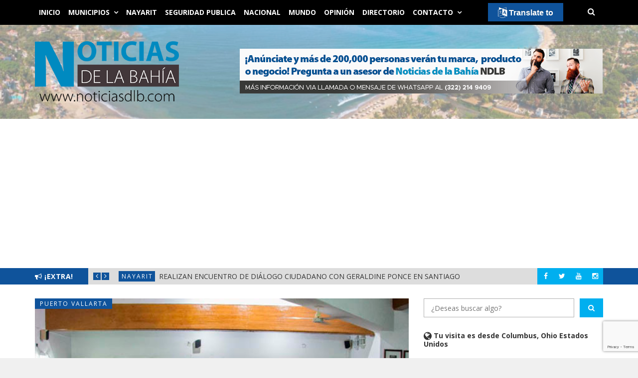

--- FILE ---
content_type: text/html; charset=UTF-8
request_url: https://noticiasdlb.com/2022/04/05/listo-el-operativo-vacacional-de-semana-santa-y-pascua-2022/
body_size: 74999
content:
<!DOCTYPE html>
<html lang="es">
<head>
	<meta charset="UTF-8" />
	<meta http-equiv="X-UA-Compatible" content="IE=edge" />
	<meta name="viewport" content="width=device-width, minimum-scale=1, maximum-scale=1, user-scalable=no" />
    <meta property="fb:admins" content="100000486191644" />
	<link rel="pingback" href="https://noticiasdlb.com/xmlrpc.php" />
    <link rel="apple-touch-icon" sizes="57x57" href="https://noticiasdlb.com/wp-content/themes/diariodenayarit/img/favicon/apple-icon-57x57.png">
    <link rel="apple-touch-icon" sizes="60x60" href="https://noticiasdlb.com/wp-content/themes/diariodenayarit/img/favicon/apple-icon-60x60.png">
    <link rel="apple-touch-icon" sizes="72x72" href="https://noticiasdlb.com/wp-content/themes/diariodenayarit/img/favicon/apple-icon-72x72.png">
    <link rel="apple-touch-icon" sizes="76x76" href="https://noticiasdlb.com/wp-content/themes/diariodenayarit/img/favicon/apple-icon-76x76.png">
    <link rel="apple-touch-icon" sizes="114x114" href="https://noticiasdlb.com/wp-content/themes/diariodenayarit/img/favicon/apple-icon-114x114.png">
    <link rel="apple-touch-icon" sizes="120x120" href="https://noticiasdlb.com/wp-content/themes/diariodenayarit/img/favicon/apple-icon-120x120.png">
    <link rel="apple-touch-icon" sizes="144x144" href="https://noticiasdlb.com/wp-content/themes/diariodenayarit/img/favicon/apple-icon-144x144.png">
    <link rel="apple-touch-icon" sizes="152x152" href="https://noticiasdlb.com/wp-content/themes/diariodenayarit/img/favicon/apple-icon-152x152.png">
    <link rel="apple-touch-icon" sizes="180x180" href="https://noticiasdlb.com/wp-content/themes/diariodenayarit/img/favicon/apple-icon-180x180.png">
    <link rel="icon" type="image/png" sizes="192x192" href="https://noticiasdlb.com/wp-content/themes/diariodenayarit/img/favicon/android-icon-192x192.png">
    <link rel="icon" type="image/png" sizes="96x96" href="https://noticiasdlb.com/wp-content/themes/diariodenayarit/img/favicon/favicon-96x96.png">
    <link rel="icon" type="image/png" sizes="16x16" href="https://noticiasdlb.com/wp-content/themes/diariodenayarit/img/favicon/favicon-16x16.png">
    <link rel="manifest" href="https://noticiasdlb.com/wp-content/themes/diariodenayarit/img/favicon/manifest.json">
    <meta name="msapplication-TileColor" content="#ffffff">
    <meta name="msapplication-TileImage" content="https://noticiasdlb.com/wp-content/themes/diariodenayarit/img/favicon/ms-icon-144x144.png">
    <meta name="theme-color" content="#ffffff">
	<title>Listo el ‘Operativo Vacacional de Semana Santa y Pascua 2022’ &#8211; Noticias de la Bahía &#8211; NDLB</title>
<meta name='robots' content='max-image-preview:large' />
	<style>img:is([sizes="auto" i], [sizes^="auto," i]) { contain-intrinsic-size: 3000px 1500px }</style>
	<link rel='dns-prefetch' href='//translate.google.com' />
<link rel='dns-prefetch' href='//code.responsivevoice.org' />
<link rel='dns-prefetch' href='//platform.twitter.com' />
<link rel='dns-prefetch' href='//ajax.googleapis.com' />
<link rel='dns-prefetch' href='//www.googletagmanager.com' />
<link rel='dns-prefetch' href='//fonts.googleapis.com' />
<link rel='dns-prefetch' href='//pagead2.googlesyndication.com' />
<link rel="alternate" type="application/rss+xml" title="Noticias de la Bahía - NDLB &raquo; Feed" href="https://noticiasdlb.com/feed/" />
<link rel="alternate" type="application/rss+xml" title="Noticias de la Bahía - NDLB &raquo; Feed de los comentarios" href="https://noticiasdlb.com/comments/feed/" />
<link rel='stylesheet' id='wp-block-library-css' href='https://noticiasdlb.com/wp-includes/css/dist/block-library/style.min.css' type='text/css' media='all' />
<style id='classic-theme-styles-inline-css' type='text/css'>
/*! This file is auto-generated */
.wp-block-button__link{color:#fff;background-color:#32373c;border-radius:9999px;box-shadow:none;text-decoration:none;padding:calc(.667em + 2px) calc(1.333em + 2px);font-size:1.125em}.wp-block-file__button{background:#32373c;color:#fff;text-decoration:none}
</style>
<style id='global-styles-inline-css' type='text/css'>
:root{--wp--preset--aspect-ratio--square: 1;--wp--preset--aspect-ratio--4-3: 4/3;--wp--preset--aspect-ratio--3-4: 3/4;--wp--preset--aspect-ratio--3-2: 3/2;--wp--preset--aspect-ratio--2-3: 2/3;--wp--preset--aspect-ratio--16-9: 16/9;--wp--preset--aspect-ratio--9-16: 9/16;--wp--preset--color--black: #000000;--wp--preset--color--cyan-bluish-gray: #abb8c3;--wp--preset--color--white: #ffffff;--wp--preset--color--pale-pink: #f78da7;--wp--preset--color--vivid-red: #cf2e2e;--wp--preset--color--luminous-vivid-orange: #ff6900;--wp--preset--color--luminous-vivid-amber: #fcb900;--wp--preset--color--light-green-cyan: #7bdcb5;--wp--preset--color--vivid-green-cyan: #00d084;--wp--preset--color--pale-cyan-blue: #8ed1fc;--wp--preset--color--vivid-cyan-blue: #0693e3;--wp--preset--color--vivid-purple: #9b51e0;--wp--preset--gradient--vivid-cyan-blue-to-vivid-purple: linear-gradient(135deg,rgba(6,147,227,1) 0%,rgb(155,81,224) 100%);--wp--preset--gradient--light-green-cyan-to-vivid-green-cyan: linear-gradient(135deg,rgb(122,220,180) 0%,rgb(0,208,130) 100%);--wp--preset--gradient--luminous-vivid-amber-to-luminous-vivid-orange: linear-gradient(135deg,rgba(252,185,0,1) 0%,rgba(255,105,0,1) 100%);--wp--preset--gradient--luminous-vivid-orange-to-vivid-red: linear-gradient(135deg,rgba(255,105,0,1) 0%,rgb(207,46,46) 100%);--wp--preset--gradient--very-light-gray-to-cyan-bluish-gray: linear-gradient(135deg,rgb(238,238,238) 0%,rgb(169,184,195) 100%);--wp--preset--gradient--cool-to-warm-spectrum: linear-gradient(135deg,rgb(74,234,220) 0%,rgb(151,120,209) 20%,rgb(207,42,186) 40%,rgb(238,44,130) 60%,rgb(251,105,98) 80%,rgb(254,248,76) 100%);--wp--preset--gradient--blush-light-purple: linear-gradient(135deg,rgb(255,206,236) 0%,rgb(152,150,240) 100%);--wp--preset--gradient--blush-bordeaux: linear-gradient(135deg,rgb(254,205,165) 0%,rgb(254,45,45) 50%,rgb(107,0,62) 100%);--wp--preset--gradient--luminous-dusk: linear-gradient(135deg,rgb(255,203,112) 0%,rgb(199,81,192) 50%,rgb(65,88,208) 100%);--wp--preset--gradient--pale-ocean: linear-gradient(135deg,rgb(255,245,203) 0%,rgb(182,227,212) 50%,rgb(51,167,181) 100%);--wp--preset--gradient--electric-grass: linear-gradient(135deg,rgb(202,248,128) 0%,rgb(113,206,126) 100%);--wp--preset--gradient--midnight: linear-gradient(135deg,rgb(2,3,129) 0%,rgb(40,116,252) 100%);--wp--preset--font-size--small: 13px;--wp--preset--font-size--medium: 20px;--wp--preset--font-size--large: 36px;--wp--preset--font-size--x-large: 42px;--wp--preset--spacing--20: 0.44rem;--wp--preset--spacing--30: 0.67rem;--wp--preset--spacing--40: 1rem;--wp--preset--spacing--50: 1.5rem;--wp--preset--spacing--60: 2.25rem;--wp--preset--spacing--70: 3.38rem;--wp--preset--spacing--80: 5.06rem;--wp--preset--shadow--natural: 6px 6px 9px rgba(0, 0, 0, 0.2);--wp--preset--shadow--deep: 12px 12px 50px rgba(0, 0, 0, 0.4);--wp--preset--shadow--sharp: 6px 6px 0px rgba(0, 0, 0, 0.2);--wp--preset--shadow--outlined: 6px 6px 0px -3px rgba(255, 255, 255, 1), 6px 6px rgba(0, 0, 0, 1);--wp--preset--shadow--crisp: 6px 6px 0px rgba(0, 0, 0, 1);}:where(.is-layout-flex){gap: 0.5em;}:where(.is-layout-grid){gap: 0.5em;}body .is-layout-flex{display: flex;}.is-layout-flex{flex-wrap: wrap;align-items: center;}.is-layout-flex > :is(*, div){margin: 0;}body .is-layout-grid{display: grid;}.is-layout-grid > :is(*, div){margin: 0;}:where(.wp-block-columns.is-layout-flex){gap: 2em;}:where(.wp-block-columns.is-layout-grid){gap: 2em;}:where(.wp-block-post-template.is-layout-flex){gap: 1.25em;}:where(.wp-block-post-template.is-layout-grid){gap: 1.25em;}.has-black-color{color: var(--wp--preset--color--black) !important;}.has-cyan-bluish-gray-color{color: var(--wp--preset--color--cyan-bluish-gray) !important;}.has-white-color{color: var(--wp--preset--color--white) !important;}.has-pale-pink-color{color: var(--wp--preset--color--pale-pink) !important;}.has-vivid-red-color{color: var(--wp--preset--color--vivid-red) !important;}.has-luminous-vivid-orange-color{color: var(--wp--preset--color--luminous-vivid-orange) !important;}.has-luminous-vivid-amber-color{color: var(--wp--preset--color--luminous-vivid-amber) !important;}.has-light-green-cyan-color{color: var(--wp--preset--color--light-green-cyan) !important;}.has-vivid-green-cyan-color{color: var(--wp--preset--color--vivid-green-cyan) !important;}.has-pale-cyan-blue-color{color: var(--wp--preset--color--pale-cyan-blue) !important;}.has-vivid-cyan-blue-color{color: var(--wp--preset--color--vivid-cyan-blue) !important;}.has-vivid-purple-color{color: var(--wp--preset--color--vivid-purple) !important;}.has-black-background-color{background-color: var(--wp--preset--color--black) !important;}.has-cyan-bluish-gray-background-color{background-color: var(--wp--preset--color--cyan-bluish-gray) !important;}.has-white-background-color{background-color: var(--wp--preset--color--white) !important;}.has-pale-pink-background-color{background-color: var(--wp--preset--color--pale-pink) !important;}.has-vivid-red-background-color{background-color: var(--wp--preset--color--vivid-red) !important;}.has-luminous-vivid-orange-background-color{background-color: var(--wp--preset--color--luminous-vivid-orange) !important;}.has-luminous-vivid-amber-background-color{background-color: var(--wp--preset--color--luminous-vivid-amber) !important;}.has-light-green-cyan-background-color{background-color: var(--wp--preset--color--light-green-cyan) !important;}.has-vivid-green-cyan-background-color{background-color: var(--wp--preset--color--vivid-green-cyan) !important;}.has-pale-cyan-blue-background-color{background-color: var(--wp--preset--color--pale-cyan-blue) !important;}.has-vivid-cyan-blue-background-color{background-color: var(--wp--preset--color--vivid-cyan-blue) !important;}.has-vivid-purple-background-color{background-color: var(--wp--preset--color--vivid-purple) !important;}.has-black-border-color{border-color: var(--wp--preset--color--black) !important;}.has-cyan-bluish-gray-border-color{border-color: var(--wp--preset--color--cyan-bluish-gray) !important;}.has-white-border-color{border-color: var(--wp--preset--color--white) !important;}.has-pale-pink-border-color{border-color: var(--wp--preset--color--pale-pink) !important;}.has-vivid-red-border-color{border-color: var(--wp--preset--color--vivid-red) !important;}.has-luminous-vivid-orange-border-color{border-color: var(--wp--preset--color--luminous-vivid-orange) !important;}.has-luminous-vivid-amber-border-color{border-color: var(--wp--preset--color--luminous-vivid-amber) !important;}.has-light-green-cyan-border-color{border-color: var(--wp--preset--color--light-green-cyan) !important;}.has-vivid-green-cyan-border-color{border-color: var(--wp--preset--color--vivid-green-cyan) !important;}.has-pale-cyan-blue-border-color{border-color: var(--wp--preset--color--pale-cyan-blue) !important;}.has-vivid-cyan-blue-border-color{border-color: var(--wp--preset--color--vivid-cyan-blue) !important;}.has-vivid-purple-border-color{border-color: var(--wp--preset--color--vivid-purple) !important;}.has-vivid-cyan-blue-to-vivid-purple-gradient-background{background: var(--wp--preset--gradient--vivid-cyan-blue-to-vivid-purple) !important;}.has-light-green-cyan-to-vivid-green-cyan-gradient-background{background: var(--wp--preset--gradient--light-green-cyan-to-vivid-green-cyan) !important;}.has-luminous-vivid-amber-to-luminous-vivid-orange-gradient-background{background: var(--wp--preset--gradient--luminous-vivid-amber-to-luminous-vivid-orange) !important;}.has-luminous-vivid-orange-to-vivid-red-gradient-background{background: var(--wp--preset--gradient--luminous-vivid-orange-to-vivid-red) !important;}.has-very-light-gray-to-cyan-bluish-gray-gradient-background{background: var(--wp--preset--gradient--very-light-gray-to-cyan-bluish-gray) !important;}.has-cool-to-warm-spectrum-gradient-background{background: var(--wp--preset--gradient--cool-to-warm-spectrum) !important;}.has-blush-light-purple-gradient-background{background: var(--wp--preset--gradient--blush-light-purple) !important;}.has-blush-bordeaux-gradient-background{background: var(--wp--preset--gradient--blush-bordeaux) !important;}.has-luminous-dusk-gradient-background{background: var(--wp--preset--gradient--luminous-dusk) !important;}.has-pale-ocean-gradient-background{background: var(--wp--preset--gradient--pale-ocean) !important;}.has-electric-grass-gradient-background{background: var(--wp--preset--gradient--electric-grass) !important;}.has-midnight-gradient-background{background: var(--wp--preset--gradient--midnight) !important;}.has-small-font-size{font-size: var(--wp--preset--font-size--small) !important;}.has-medium-font-size{font-size: var(--wp--preset--font-size--medium) !important;}.has-large-font-size{font-size: var(--wp--preset--font-size--large) !important;}.has-x-large-font-size{font-size: var(--wp--preset--font-size--x-large) !important;}
:where(.wp-block-post-template.is-layout-flex){gap: 1.25em;}:where(.wp-block-post-template.is-layout-grid){gap: 1.25em;}
:where(.wp-block-columns.is-layout-flex){gap: 2em;}:where(.wp-block-columns.is-layout-grid){gap: 2em;}
:root :where(.wp-block-pullquote){font-size: 1.5em;line-height: 1.6;}
</style>
<link rel='stylesheet' id='contact-form-7-css' href='https://noticiasdlb.com/wp-content/plugins/contact-form-7/includes/css/styles.css' type='text/css' media='all' />
<link rel='stylesheet' id='google-language-translator-css' href='https://noticiasdlb.com/wp-content/plugins/google-language-translator/css/style.css' type='text/css' media='' />
<link rel='stylesheet' id='glt-toolbar-styles-css' href='https://noticiasdlb.com/wp-content/plugins/google-language-translator/css/toolbar.css' type='text/css' media='' />
<link rel='stylesheet' id='rv-style-css' href='https://noticiasdlb.com/wp-content/plugins/responsivevoice-text-to-speech/includes/css/responsivevoice.css' type='text/css' media='all' />
<link rel='stylesheet' id='daily-news-fonts-css' href='//fonts.googleapis.com/css?family=Open+Sans%3A400%2C700%2C400italic%2C700italic&#038;subset=latin' type='text/css' media='all' />
<link rel='stylesheet' id='bootstrap-css' href='https://noticiasdlb.com/wp-content/themes/diariodenayarit/css/bootstrap.min.css' type='text/css' media='all' />
<link rel='stylesheet' id='font-awesome-css' href='https://noticiasdlb.com/wp-content/themes/diariodenayarit/css/font-awesome.min.css' type='text/css' media='all' />
<link rel='stylesheet' id='daily-news-theme-style-css' href='https://noticiasdlb.com/wp-content/themes/diariodenayarit/style.css' type='text/css' media='all' />
<link rel='stylesheet' id='flexslider-css' href='https://noticiasdlb.com/wp-content/themes/diariodenayarit/css/flexslider.css' type='text/css' media='all' />
<link rel='stylesheet' id='magnific_popup_style-css' href='https://noticiasdlb.com/wp-content/themes/diariodenayarit/css/magnific-popup.css' type='text/css' media='all' />
<link rel='stylesheet' id='owl-carousel-css' href='https://noticiasdlb.com/wp-content/themes/diariodenayarit/css/owl.carousel.css' type='text/css' media='all' />
<link rel='stylesheet' id='owl-transitions-css' href='https://noticiasdlb.com/wp-content/themes/diariodenayarit/css/owl.transitions.css' type='text/css' media='all' />
<link rel='stylesheet' id='highlightjs-css' href='https://noticiasdlb.com/wp-content/themes/diariodenayarit/css/hl-styles/monokai_sublime.css' type='text/css' media='all' />
<link rel='stylesheet' id='daily-news-main-style-css' href='https://noticiasdlb.com/wp-content/themes/diariodenayarit/css/screen.css' type='text/css' media='all' />
<link rel='stylesheet' id='sweetalert-css' href='https://noticiasdlb.com/wp-content/themes/diariodenayarit/css/sweetalert.min.css' type='text/css' media='all' />
<script type="text/javascript" src="https://ajax.googleapis.com/ajax/libs/jquery/2.2.4/jquery.min.js" id="jquery-js"></script>
<script type="text/javascript" src="https://code.responsivevoice.org/1.8.2/responsivevoice.js?source=wp-plugin&amp;key=U0oyDSs8" id="responsive-voice-js"></script>
<script type="text/javascript" src="https://noticiasdlb.com/wp-content/themes/diariodenayarit/js/highlight.pack.js" id="highlightjs-js"></script>
<script type="text/javascript" src="https://noticiasdlb.com/wp-content/themes/diariodenayarit/js/owl.carousel.min.js" id="owl.carousel-js"></script>

<!-- Fragmento de código de la etiqueta de Google (gtag.js) añadida por Site Kit -->
<!-- Fragmento de código de Google Analytics añadido por Site Kit -->
<script type="text/javascript" src="https://www.googletagmanager.com/gtag/js?id=G-XDYDG2VJXM" id="google_gtagjs-js" async></script>
<script type="text/javascript" id="google_gtagjs-js-after">
/* <![CDATA[ */
window.dataLayer = window.dataLayer || [];function gtag(){dataLayer.push(arguments);}
gtag("set","linker",{"domains":["noticiasdlb.com"]});
gtag("js", new Date());
gtag("set", "developer_id.dZTNiMT", true);
gtag("config", "G-XDYDG2VJXM", {"googlesitekit_post_type":"post","googlesitekit_post_date":"20220405","googlesitekit_post_author":"Luis Guardado"});
/* ]]> */
</script>
<link rel="https://api.w.org/" href="https://noticiasdlb.com/wp-json/" /><link rel="alternate" title="JSON" type="application/json" href="https://noticiasdlb.com/wp-json/wp/v2/posts/72011" /><link rel="EditURI" type="application/rsd+xml" title="RSD" href="https://noticiasdlb.com/xmlrpc.php?rsd" />

<link rel="canonical" href="https://noticiasdlb.com/2022/04/05/listo-el-operativo-vacacional-de-semana-santa-y-pascua-2022/" />
<link rel='shortlink' href='https://ndlb.red/avw' />
<link rel="alternate" title="oEmbed (JSON)" type="application/json+oembed" href="https://noticiasdlb.com/wp-json/oembed/1.0/embed?url=https%3A%2F%2Fnoticiasdlb.com%2F2022%2F04%2F05%2Flisto-el-operativo-vacacional-de-semana-santa-y-pascua-2022%2F" />
<link rel="alternate" title="oEmbed (XML)" type="text/xml+oembed" href="https://noticiasdlb.com/wp-json/oembed/1.0/embed?url=https%3A%2F%2Fnoticiasdlb.com%2F2022%2F04%2F05%2Flisto-el-operativo-vacacional-de-semana-santa-y-pascua-2022%2F&#038;format=xml" />

<!-- This site is using AdRotate v5.17.2 to display their advertisements - https://ajdg.solutions/ -->
<!-- AdRotate CSS -->
<style type="text/css" media="screen">
	.g { margin:0px; padding:0px; overflow:hidden; line-height:1; zoom:1; }
	.g img { height:auto; }
	.g-col { position:relative; float:left; }
	.g-col:first-child { margin-left: 0; }
	.g-col:last-child { margin-right: 0; }
	@media only screen and (max-width: 480px) {
		.g-col, .g-dyn, .g-single { width:100%; margin-left:0; margin-right:0; }
	}
.adrotate_widgets, .ajdg_bnnrwidgets, .ajdg_grpwidgets { overflow:hidden; padding:0; }
</style>
<!-- /AdRotate CSS -->

<style>@media (max-width: 767px) {
       #glt-translate-trigger {
	    bottom: auto;
	    top: 5px !important;
	    right: 80px !important;
	}
}

@media (max-width: 1200px) {
       #glt-translate-trigger {
	    bottom: auto;
	    top: 5px !important;
	    right: 100px !important;
	}
}

@media (min-width: 1500px) {
       #glt-translate-trigger {
	    bottom: auto;
	    top: 5px !important;
	    right: 290px !important;
	}
}#google_language_translator{text-align:left!important;}select.goog-te-combo{float:right;}.goog-te-gadget{padding-top:13px;}.goog-te-gadget .goog-te-combo{margin-top:-7px!important;}.goog-te-gadget{margin-top:2px!important;}p.hello{font-size:12px;color:#666;}div.skiptranslate.goog-te-gadget{display:inline!important;}#google_language_translator,#language{clear:both;width:160px;text-align:right;}#language{float:right;}#flags{text-align:right;width:165px;float:right;clear:right;}#flags ul{float:right!important;}p.hello{text-align:right;float:right;clear:both;}.glt-clear{height:0px;clear:both;margin:0px;padding:0px;}#flags{width:165px;}#flags a{display:inline-block;margin-left:2px;}#google_language_translator a{display:none!important;}div.skiptranslate.goog-te-gadget{display:inline!important;}.goog-te-gadget{color:transparent!important;}.goog-te-gadget{font-size:0px!important;}.goog-branding{display:none;}.goog-tooltip{display: none!important;}.goog-tooltip:hover{display: none!important;}.goog-text-highlight{background-color:transparent!important;border:none!important;box-shadow:none!important;}#google_language_translator{display:none;}#google_language_translator select.goog-te-combo{color:#32373c;}div.skiptranslate{display:none!important;}body{top:0px!important;}#goog-gt-{display:none!important;}font font{background-color:transparent!important;box-shadow:none!important;position:initial!important;}#glt-translate-trigger{bottom:auto;top:0;}.tool-container.tool-top{top:50px!important;bottom:auto!important;}.tool-container.tool-top .arrow{border-color:transparent transparent #d0cbcb; top:-14px;}#glt-translate-trigger > span{color:#ffffff;}#glt-translate-trigger{background:#0f539b;}#google_language_translator .goog-te-gadget .goog-te-combo{background:#b0b0b0;border:0!important;}</style><meta name="generator" content="Site Kit by Google 1.170.0" />  <script src="https://cdn.onesignal.com/sdks/web/v16/OneSignalSDK.page.js" defer></script>
  <script>
          window.OneSignalDeferred = window.OneSignalDeferred || [];
          OneSignalDeferred.push(async function(OneSignal) {
            await OneSignal.init({
              appId: "6ea72fb2-7de3-4936-a8cc-884f346d0798",
              serviceWorkerOverrideForTypical: true,
              path: "https://noticiasdlb.com/wp-content/plugins/onesignal-free-web-push-notifications/sdk_files/",
              serviceWorkerParam: { scope: "/wp-content/plugins/onesignal-free-web-push-notifications/sdk_files/push/onesignal/" },
              serviceWorkerPath: "OneSignalSDKWorker.js",
            });
          });

          // Unregister the legacy OneSignal service worker to prevent scope conflicts
          if (navigator.serviceWorker) {
            navigator.serviceWorker.getRegistrations().then((registrations) => {
              // Iterate through all registered service workers
              registrations.forEach((registration) => {
                // Check the script URL to identify the specific service worker
                if (registration.active && registration.active.scriptURL.includes('OneSignalSDKWorker.js.php')) {
                  // Unregister the service worker
                  registration.unregister().then((success) => {
                    if (success) {
                      console.log('OneSignalSW: Successfully unregistered:', registration.active.scriptURL);
                    } else {
                      console.log('OneSignalSW: Failed to unregister:', registration.active.scriptURL);
                    }
                  });
                }
              });
            }).catch((error) => {
              console.error('Error fetching service worker registrations:', error);
            });
        }
        </script>
<link href="https://ndlb.red/avw" rel="shortlink">
<meta property="og:locale" content="es_LA" /><meta property="og:site_name" content="Noticias de la Bahía - NDLB" /><meta property="og:type" content="article"/><meta property="article:publisher" content="https://www.facebook.com/NotdelaBahia" /><meta property="article:author" content="https://www.facebook.com/NotdelaBahia" /><meta property="og:title" content="Listo el ‘Operativo Vacacional de Semana Santa y Pascua 2022’"/><meta property="og:url" content="https://noticiasdlb.com/2022/04/05/listo-el-operativo-vacacional-de-semana-santa-y-pascua-2022/"/><meta property="og:image" content="https://noticiasdlb.com/wp-content/uploads/2022/04/operativo.jpg" /><meta property="og:image:secure_url" content="https://noticiasdlb.com/wp-content/uploads/2022/04/operativo.jpg" /><style type="text/css">a, a:hover, a:focus {color: #0f539b;}.btn-default:hover,input[type="submit"]:hover,.btn-default:focus,input[type="submit"]:focus,.btn-default:active,input[type="submit"]:active {background:#0f539b;}.btn-primary {background:#0f539b;}input[type="text"]:focus,input[type="email"]:focus,input[type="search"]:focus,input[type="url"]:focus,input[type="password"]:focus,textarea:focus,.form-control:focus {border: 1px solid #0f539b;}::-moz-selection{background: #0f539b;}::selection{background: #0f539b;}.mejs-controls .mejs-time-rail .mejs-time-current{background: #0f539b !important;}.navbar .container #search-wrap input[type=text]:focus{border: 1px solid #0f539b;}.navbar-default .navbar-nav li.current-menu-item > a,.navbar-default .navbar-nav li.current-menu-parent > a,.navbar-default .navbar-nav li.current-menu-ancestor > a{background-color: #0f539b;}.navbar-default .navbar-toggle:focus{background: #0f539b;}.secondary-bar-wrap{background: #0f539b;}.secondary-bar .social-links li a:hover i{background: #0f539b;}.latest-slider-wrap .slider-title{background: #0f539b;}.latest-slider-wrap .slider-nav a i{background: #0f539b;}.latest-slider-wrap .item-wrap .item .category ul li a{background: #0f539b;}.latest-slider-wrap .item-wrap .item .heading:hover{color: #0f539b;}.post-wrap .category-list ul li a{background: #0f539b;}.category-wrap .category-name span{background: #0f539b;}.category-wrap .category-name span:before{border-top: 35px solid #0f539b;}.default-layout .post-wrap .title a:hover{color: #0f539b;}.default-layout .post-wrap .post-meta span a:hover{color: #0f539b;}.default-layout .post-wrap .permalink:hover{color: #0f539b;}.pagination-wrap .pagination .newer-posts span,.pagination-wrap .pagination .older-posts span{background: #0f539b;}.tag-wrap a:hover,.tag-wrap a:focus {color: #0f539b;}.share-wrap .share-wrap-inner {background: #0f539b;}.about-author .avatar {background: #0f539b;}.about-author .details .author a:hover {color: #0f539b;}.meta-info span i {background: #0f539b;}.meta-info span a:hover {color: #0f539b;}.prev-next-wrap .previous-post,.prev-next-wrap .next-post {background-color: #0f539b;}.comment-container > ol li header .comment-details .commenter-name a:hover {color: #0f539b;}.comment-container > ol li .comment-edit-link:hover {color: #0f539b;}.comment-container .comment-respond .required {color: #0f539b;}.format-quote .image-container blockquote {background: #0f539b;}.author-cover .avatar {background: #0f539b;}.flex-direction-nav a {background: #0f539b;}.widget .title span {background: #0f539b;}.widget .title span:before {border-top: 35px solid #0f539b;}.widget a:hover,.widget a:focus {color: #0f539b;}.widget ul li a:hover .post-count {background: #0f539b; border: 1px solid #0f539b;}.widget.widget_tag_cloud a {background: #0f539b;}.widget.widget_recent_entries ul li a:hover,.widget.widget_recent_entries ul li a:focus {color: #0f539b;}.widget.widget_calendar table tbody a:hover, .widget.widget_calendar table tbody a:focus {background: #0f539b;}.widget.widget_calendar table tfoot td a:hover,.widget.widget_calendar table tfoot td a:focus {color: #0f539b;}.widget.widget_recent_comments ul li a:hover,.widget.widget_recent_comments ul li a:focus {color: #0f539b;}.recent-post .recent-single-post a:hover .post-info h4 {color: #0f539b;}.recent-post .recent-single-post a:hover .post-info .date {color: #0f539b;}.main-footer input[type="text"]:focus,.main-footer input[type="email"]:focus,.main-footer input[type="search"]:focus,.main-footer input[type="url"]:focus,.main-footer input[type="password"]:focus,.main-footer textarea:focus,.main-footer .form-control:focus {border: 1px solid #0f539b;}.main-footer .widget a:hover,.main-footer .widget a:focus {color: #0f539b;}.main-footer .widget ul li a:hover .post-count {border: 1px solid #0f539b;}.main-footer .widget.widget_tag_cloud a:hover {background: #0f539b;}.main-footer .widget.widget_recent_entries ul li a:hover,.main-footer .widget.widget_recent_entries ul li a:focus {color: #0f539b;}.main-footer .widget.widget_calendar table tfoot td a:hover,.main-footer .widget.widget_calendar table tfoot td a:focus {color: #0f539b;}.main-footer .recent-post .recent-single-post a:hover .post-info h4 {color: #0f539b;}#back-to-top i {background: #0f539b;}@media screen and (min-width: 767px) {.full-width .social-links{background: #0f539b;}}@media screen and (max-width: 767px) {.navbar-default .navbar-nav li .submenu-button:hover, .navbar-default .navbar-nav li .submenu-button:focus{background: #0f539b;}}</style><style type="text/css">.header-content-wrap .logo.image-logo img {
  max-width: 289px;
}
.responsivevoice-button {
    background: #00A8EB;
    border: none;
    padding: 5px 10px;
    color: #fff;
}
.responsivevoice-button:hover {
		background: #0F539B;
}

.default-layout .post-wrap .post-meta span {
	color: #000;
	font-weight: bold;
}</style><script> var $slidestyle ="backSlide";</script>
<!-- Metaetiquetas de Google AdSense añadidas por Site Kit -->
<meta name="google-adsense-platform-account" content="ca-host-pub-2644536267352236">
<meta name="google-adsense-platform-domain" content="sitekit.withgoogle.com">
<!-- Acabar con las metaetiquetas de Google AdSense añadidas por Site Kit -->

<!-- Fragmento de código de Google Tag Manager añadido por Site Kit -->
<script type="text/javascript">
/* <![CDATA[ */

			( function( w, d, s, l, i ) {
				w[l] = w[l] || [];
				w[l].push( {'gtm.start': new Date().getTime(), event: 'gtm.js'} );
				var f = d.getElementsByTagName( s )[0],
					j = d.createElement( s ), dl = l != 'dataLayer' ? '&l=' + l : '';
				j.async = true;
				j.src = 'https://www.googletagmanager.com/gtm.js?id=' + i + dl;
				f.parentNode.insertBefore( j, f );
			} )( window, document, 'script', 'dataLayer', 'GTM-NWCS8VC9' );
			
/* ]]> */
</script>

<!-- Final del fragmento de código de Google Tag Manager añadido por Site Kit -->

<!-- Fragmento de código de Google Adsense añadido por Site Kit -->
<script type="text/javascript" async="async" src="https://pagead2.googlesyndication.com/pagead/js/adsbygoogle.js?client=ca-pub-3219629448993560&amp;host=ca-host-pub-2644536267352236" crossorigin="anonymous"></script>

<!-- Final del fragmento de código de Google Adsense añadido por Site Kit -->
<link rel="icon" href="https://noticiasdlb.com/wp-content/uploads/2019/04/cropped-isotipo_fondo-1-32x32.png" sizes="32x32" />
<link rel="icon" href="https://noticiasdlb.com/wp-content/uploads/2019/04/cropped-isotipo_fondo-1-192x192.png" sizes="192x192" />
<link rel="apple-touch-icon" href="https://noticiasdlb.com/wp-content/uploads/2019/04/cropped-isotipo_fondo-1-180x180.png" />
<meta name="msapplication-TileImage" content="https://noticiasdlb.com/wp-content/uploads/2019/04/cropped-isotipo_fondo-1-270x270.png" />
	<script>
	  (function(i,s,o,g,r,a,m){i['GoogleAnalyticsObject']=r;i[r]=i[r]||function(){
	  (i[r].q=i[r].q||[]).push(arguments)},i[r].l=1*new Date();a=s.createElement(o),
	  m=s.getElementsByTagName(o)[0];a.async=1;a.src=g;m.parentNode.insertBefore(a,m)
	  })(window,document,'script','https://www.google-analytics.com/analytics.js','ga');
	  ga('create', 'UA-8544416-11', 'auto');
	  ga('send', 'pageview');

        (function(c,l,a,r,i,t,y){
            c[a]=c[a]||function(){(c[a].q=c[a].q||[]).push(arguments)};
            t=l.createElement(r);t.async=1;t.src="https://www.clarity.ms/tag/"+i;
            y=l.getElementsByTagName(r)[0];y.parentNode.insertBefore(t,y);
        })(window, document, "clarity", "script", "5uk153exgd");

        !function(f,b,e,v,n,t,s){if(f.fbq)return;n=f.fbq=function(){n.callMethod?n.callMethod.apply(n,arguments):n.queue.push(arguments)};if(!f._fbq)f._fbq=n;n.push=n;n.loaded=!0;n.version='2.0';n.queue=[];t=b.createElement(e);t.async=!0;t.src=v;s=b.getElementsByTagName(e)[0];s.parentNode.insertBefore(t,s)}(window,document,'script','https://connect.facebook.net/es_LA/fbevents.js'); fbq('init', '2666168030341164'); fbq('track', 'PageView');
    </script>
    <noscript>
        <img height="1" width="1" src="https://www.facebook.com/tr?id=2666168030341164&ev=PageView&noscript=1"/>
    </noscript>

    <script data-ad-client="ca-pub-3219629448993560" async src="https://pagead2.googlesyndication.com/pagead/js/adsbygoogle.js"></script>
</head>
<body class="wp-singular post-template-default single single-post postid-72011 single-format-standard wp-theme-diariodenayarit geoip-continent-NA geoip-country-US geoip-province-OH geoip-name-Columbus has-fixed-navbar">

	<div class="page-wrap full-width">
	<!-- start header -->
	<header class="main-header">
		<nav class="navbar navbar-default navbar-fixed-top" id="main-navbar">
			<div class="container">
				<div class="navbar-header">
					<button type="button" class="navbar-toggle collapsed" data-toggle="collapse" data-target="#navbar" aria-expanded="false" aria-controls="navbar">
					<span class="sr-only"></span>
					<span class="icon-bar"></span>
					<span class="icon-bar"></span>
					<span class="icon-bar"></span>
					</button>
											<a href="#" id="search-open"><i class="fa fa-search"></i></a>
						<div id="search-wrap">
							<form action="https://noticiasdlb.com/" method="get" class="search-form">
	<div class="form-group clearfix">
		<label for="search">Search</label>
		<input type="text" name="s" id="search" value="" class="pull-left search-input" placeholder="¿Que buscas?">
		<button class="btn btn-default search-submit pull-right" type="submit"><i class="fa fa-search"></i></button>		
	</div>
</form>						</div>
									</div>
				<div id="navbar" class="navbar-collapse collapse">
					<ul id="menu-menu-principal" class="nav navbar-nav"><li id="menu-item-16" class="menu-item menu-item-type-post_type menu-item-object-page menu-item-home menu-item-16"><a href="https://noticiasdlb.com/">Inicio</a></li>
<li id="menu-item-8121" class="menu-item menu-item-type-custom menu-item-object-custom menu-item-has-children menu-item-8121"><a href="#">Municipios</a>
<ul class="sub-menu">
	<li id="menu-item-24" class="menu-item menu-item-type-taxonomy menu-item-object-category menu-item-24"><a href="https://noticiasdlb.com/seccion/bahia-de-banderas/">Bahía de Banderas</a></li>
	<li id="menu-item-886" class="menu-item menu-item-type-taxonomy menu-item-object-category current-post-ancestor current-menu-parent current-post-parent menu-item-886"><a href="https://noticiasdlb.com/seccion/puerto-vallarta/">Puerto Vallarta</a></li>
	<li id="menu-item-8122" class="menu-item menu-item-type-taxonomy menu-item-object-category menu-item-8122"><a href="https://noticiasdlb.com/seccion/compostela/">Compostela</a></li>
</ul>
</li>
<li id="menu-item-25" class="menu-item menu-item-type-taxonomy menu-item-object-category menu-item-25"><a href="https://noticiasdlb.com/seccion/nayarit/">Nayarit</a></li>
<li id="menu-item-27" class="hidden-sm menu-item menu-item-type-taxonomy menu-item-object-category menu-item-27"><a href="https://noticiasdlb.com/seccion/seguridad-publica/">Seguridad Publica</a></li>
<li id="menu-item-23" class="menu-item menu-item-type-taxonomy menu-item-object-category menu-item-23"><a href="https://noticiasdlb.com/seccion/nacional/">Nacional</a></li>
<li id="menu-item-22" class="menu-item menu-item-type-taxonomy menu-item-object-category menu-item-22"><a href="https://noticiasdlb.com/seccion/mundo/">Mundo</a></li>
<li id="menu-item-6076" class="hidden-sm menu-item menu-item-type-taxonomy menu-item-object-category menu-item-6076"><a href="https://noticiasdlb.com/seccion/opinion/">Opinión</a></li>
<li id="menu-item-6052" class="hidden-sm hidden-md menu-item menu-item-type-post_type menu-item-object-page menu-item-6052"><a href="https://noticiasdlb.com/directorio/">Directorio</a></li>
<li id="menu-item-21" class="hidden-sm hidden-md menu-item menu-item-type-post_type menu-item-object-page menu-item-has-children menu-item-21"><a href="https://noticiasdlb.com/contacto/">Contacto</a>
<ul class="sub-menu">
	<li id="menu-item-28591" class="menu-item menu-item-type-post_type menu-item-object-page menu-item-28591"><a href="https://noticiasdlb.com/bolsa-de-trabajo/">Bolsa de trabajo</a></li>
</ul>
</li>
</ul>				</div>
			</div>
		</nav>
		<div class="header-content-section" style="background-image:url(https://noticiasdlb.com/wp-content/uploads/2022/03/ndlb_fondo.png);;">
			<div class="container header-content-wrap align-center">
																<div class="cell-left">
							<!-- start logo -->
															<a class="logo image-logo" href="https://noticiasdlb.com/"><img src="https://noticiasdlb.com/wp-content/uploads/2023/09/logo_ndlb_2023.png" alt="Noticias de la Bahía &#8211; NDLB"></a>
																					<!-- end logo -->
						</div>
						<div class="cell-right">
	<div class="header-ad ad-wrap">
		<a href="https://noticiasdlb.com/publicidad" target="_blank">
			<img src="https://noticiasdlb.com/wp-content/uploads/2022/03/banner_728x90.png" alt="header ad banner">
		</a>
	</div>
</div>								</div>
		</div>
					<div class="secondary-bar-wrap">
	<div class="secondary-bar">
		<div class="latest-slider-wrap clearfix">
			<div class="slider-title">
				<i class="fa fa-bullhorn"></i> ¡Extra!			</div>
			<div class="slider-nav">
				<a class="latest-prev" href=""><i class="fa fa-angle-left"></i></a>
				<a class="latest-next" href=""><i class="fa fa-angle-right"></i></a>
			</div>
			<!-- Start latest slider -->
			<div class="owl-carousel owl-theme item-wrap" id="title-slider">
				
				<div class="item">
					<div class="category hidden-xs"><ul class="post-categories">
	<li><a href="https://noticiasdlb.com/seccion/bahia-de-banderas/" rel="category tag">Bahía de Banderas</a></li></ul></div>
					<a href="https://noticiasdlb.com/2026/01/19/fortalece-karina-polanco-la-educacion-con-trabajo-cercano-y-resultados/" class="heading" title="Fortalece Karina Polanco la educación con trabajo cercano y resultados">Fortalece Karina Polanco la educación con trabajo cercano y resultados</a>
				</div>

				
				<div class="item">
					<div class="category hidden-xs"><ul class="post-categories">
	<li><a href="https://noticiasdlb.com/seccion/nayarit/" rel="category tag">Nayarit</a></li></ul></div>
					<a href="https://noticiasdlb.com/2026/01/19/realizan-encuentro-de-dialogo-ciudadano-con-geraldine-ponce-en-santiago/" class="heading" title="Realizan encuentro de diálogo ciudadano con Geraldine Ponce en Santiago">Realizan encuentro de diálogo ciudadano con Geraldine Ponce en Santiago</a>
				</div>

				
				<div class="item">
					<div class="category hidden-xs"><ul class="post-categories">
	<li><a href="https://noticiasdlb.com/seccion/nayarit/" rel="category tag">Nayarit</a></li></ul></div>
					<a href="https://noticiasdlb.com/2026/01/19/supervisa-navarro-nueva-obra-educativa-en-telesecundaria-de-tecuala/" class="heading" title="Supervisa Navarro nueva obra educativa en telesecundaria de Tecuala">Supervisa Navarro nueva obra educativa en telesecundaria de Tecuala</a>
				</div>

				
				<div class="item">
					<div class="category hidden-xs"><ul class="post-categories">
	<li><a href="https://noticiasdlb.com/seccion/nayarit/" rel="category tag">Nayarit</a></li></ul></div>
					<a href="https://noticiasdlb.com/2026/01/18/reconocen-familias-apoyos-del-programa-cuidando-tu-bienestar/" class="heading" title="Reconocen familias apoyos del programa “Cuidando tu Bienestar”">Reconocen familias apoyos del programa “Cuidando tu Bienestar”</a>
				</div>

				
				<div class="item">
					<div class="category hidden-xs"><ul class="post-categories">
	<li><a href="https://noticiasdlb.com/seccion/bahia-de-banderas/" rel="category tag">Bahía de Banderas</a></li></ul></div>
					<a href="https://noticiasdlb.com/2026/01/18/identifican-a-hombre-que-fallecio-en-accidente/" class="heading" title="Identifican a hombre que falleció en accidente">Identifican a hombre que falleció en accidente</a>
				</div>

				
				<div class="item">
					<div class="category hidden-xs"><ul class="post-categories">
	<li><a href="https://noticiasdlb.com/seccion/tepic/" rel="category tag">Tepic</a></li></ul></div>
					<a href="https://noticiasdlb.com/2026/01/18/ejercito-mexicano-invita-a-los-jovenes-a-cumplir-con-el-servicio-militar-nacional-en-tres-meses/" class="heading" title="Ejército Mexicano invita a los jóvenes a cumplir con el Servicio Militar Nacional en tres meses">Ejército Mexicano invita a los jóvenes a cumplir con el Servicio Militar Nacional en tres meses</a>
				</div>

				
				<div class="item">
					<div class="category hidden-xs"><ul class="post-categories">
	<li><a href="https://noticiasdlb.com/seccion/nayarit/" rel="category tag">Nayarit</a></li></ul></div>
					<a href="https://noticiasdlb.com/2026/01/18/compromete-navarro-tres-kilometros-mas-para-mejorar-acceso-en-zona-serrana/" class="heading" title="Compromete Navarro tres kilómetros más para mejorar acceso en zona serrana">Compromete Navarro tres kilómetros más para mejorar acceso en zona serrana</a>
				</div>

				
				<div class="item">
					<div class="category hidden-xs"><ul class="post-categories">
	<li><a href="https://noticiasdlb.com/seccion/bahia-de-banderas/" rel="category tag">Bahía de Banderas</a></li></ul></div>
					<a href="https://noticiasdlb.com/2026/01/18/vecinos-en-alerta-tras-robo-en-centro-de-valle-de-banderas/" class="heading" title="Vecinos en alerta tras robo en centro de Valle de Banderas">Vecinos en alerta tras robo en centro de Valle de Banderas</a>
				</div>

				
				<div class="item">
					<div class="category hidden-xs"><ul class="post-categories">
	<li><a href="https://noticiasdlb.com/seccion/nayarit/" rel="category tag">Nayarit</a></li></ul></div>
					<a href="https://noticiasdlb.com/2026/01/18/gobierno-de-nayarit-mejora-acceso-y-movilidad-en-zonas-historicamente-olvidadas/" class="heading" title="Gobierno de Nayarit mejora acceso y movilidad en zonas históricamente olvidadas">Gobierno de Nayarit mejora acceso y movilidad en zonas históricamente olvidadas</a>
				</div>

				
				<div class="item">
					<div class="category hidden-xs"><ul class="post-categories">
	<li><a href="https://noticiasdlb.com/seccion/nayarit/" rel="category tag">Nayarit</a></li></ul></div>
					<a href="https://noticiasdlb.com/2026/01/18/invierten-en-educacion-upn-tepic-se-moderniza-tras-46-anos/" class="heading" title="Invierten en educación: UPN Tepic se moderniza tras 46 años">Invierten en educación: UPN Tepic se moderniza tras 46 años</a>
				</div>

							</div>
			<!-- end latest slider -->
		</div>
					<!-- social icons -->
<ul class="social-links">
	<li><a href="https://facebook.com/NotdelaBahia"><i class="fa fa-facebook"></i></a></li><li><a href="https://twitter.com/noticiasdlb"><i class="fa fa-twitter"></i></a></li><li><a href="https://youtube.com/channel/UCanxGEDu5HGO4ckBi8vrWIg"><i class="fa fa-youtube"></i></a></li><li><a href="https://www.instagram.com/noticiasdlb"><i class="fa fa-instagram"></i></a></li></ul>			</div>
</div>
            			</header>
	<!-- end header -->
<div class="container">
	<div class="row">
				<div class="col-md-8">
			<div class="row default-layout">
				<!-- start post -->
<article class="post-wrap col-sm-12 first-post full-post post-72011 post type-post status-publish format-standard has-post-thumbnail hentry category-puerto-vallarta">
	<div class="featured-media">
									<div class="image-container">
					<img width="600" height="400" src="https://noticiasdlb.com/wp-content/uploads/2022/04/operativo.jpg" class="attachment-post-thumbnail size-post-thumbnail wp-post-image" alt="" decoding="async" fetchpriority="high" srcset="https://noticiasdlb.com/wp-content/uploads/2022/04/operativo.jpg 600w, https://noticiasdlb.com/wp-content/uploads/2022/04/operativo-300x200.jpg 300w" sizes="(max-width: 600px) 100vw, 600px" />				</div>
										<div class="publicidad">
		    	<!-- ¡O bien no hay banners, estan desactivados o no estan programados para esta ubicación! -->		    </div>
				<div class="category-list">
			<ul class="post-categories">
	<li><a href="https://noticiasdlb.com/seccion/puerto-vallarta/" rel="category tag">Puerto Vallarta</a></li></ul>		</div>
			</div>
			<h1 class="title">Listo el ‘Operativo Vacacional de Semana Santa y Pascua 2022’</h1>
		<div class="post-meta">
		<span class="author">
            <i class="fa fa-user"></i>
                        BP/PV        </span>
        <span class="date">
            <i class="fa fa-calendar-o"></i>
            				5 de abril de 2022			        </span>
                <span class="read-time">
            <i class="fa fa-book"></i> Tiempo estimado de lectura: 4 minutos        </span>
		<span class="comment">
       		<i class="fa fa-comment"></i> <span class="fb-comments-count" data-href="https://noticiasdlb.com/2022/04/05/listo-el-operativo-vacacional-de-semana-santa-y-pascua-2022/"></span> comentarios
       	</span>
	</div>

	<div class="post-entry">
        <button id="listenButton1" class="responsivevoice-button" type="button" value="Play" title="ResponsiveVoice Tap to Start/Stop Speech"><span>&#128266; Escuchar la noticia</span></button>
        <script>
            listenButton1.onclick = function(){
                if(responsiveVoice.isPlaying()){
                    responsiveVoice.cancel();
                }else{
                    responsiveVoice.speak("El objetivo es brindar seguridad y salvaguardar la integridad física de vallartenses y visitantes Autoridades de los tres niveles de gobierno, coordinan labores para el periodo vacacional de Semana Santa y Pascua 2022, buscando generar condiciones de seguridad y bienestar para todos los vallartenses y turistas que se darán en cita en este destino a partir del sábado 9 y hasta el 24 de abril. El alcalde Luis Alberto Michel Rodríguez, encabezó la reunión en la que se dio a conocer el operativo que estarán implementando las direcciones de Protección Civil y Bomberos, y de Seguridad Ciudadana y Vialidad, para garantizar un saldo blanco al término de este periodo, con acciones preventivas, de vigilancia y de atención a los paseantes. Asimismo, otras dependencias informarían sobre los trabajos que estarán implementando dentro de este esquema. El presidente municipal, destacó la importancia de que las diferentes instancias establezcan una coordinación estrecha para que Puerto Vallarta se siga distinguiendo por su hospitalidad y por la seguridad que ofrece, “a nivel nacional estamos en un 6º lugar en seguridad y eso precisamente porque las autoridades, tanto la Guardia Nacional, la Marina, el Ejército, la Policía Municipal han aportado eso, para fortalecer la seguridad y que el turista siga viniendo”. Como parte del Operativo Vacacional, la Dirección de Protección Civil y Bomberos, implementará acciones mediante la implementación del Sistema de Comando de Incidentes (SCI) como mecanismo de operación y coordinación, con la finalidad de salvaguardar la integridad física de las personas y prevenir riesgos. Para ello, se contará con vehículos y equipo desplegado en diferentes puntos de la ciudad, como playas, carreteras, malecón y centros religiosos en los que suelen llevarse a cabo judeas o viacrusis durante el viernes de la Semana Santa; además se hará una distribución de los recursos operativos a las diferentes bases de Protección Civil y Bomberos, para una mejor respuesta ante cualquier reporte, y se contempla la colocación de un módulo en El Colorado. Se instalará también un Centro de Operaciones de Emergencias (COE), donde se tendrán las funciones de coordinación mediante enlaces interinstitucionales. La Dirección de Seguridad Ciudadana, estructuró un dispositivo de vigilancia y seguridad especial en zonas de playa, centros religiosos y comerciales, con el objetivo de prevenir la comisión de delitos, sin descuidar las labores en las diferentes colonias del municipio; acciones que estarán coordinadas con las autoridades federales. La Subdirección de Vialidad informó que además del trabajo operativo, tendrá guardias para la atención de  los ciudadanos de lunes a sábado, de 8 de la mañana a 8 de la noche. Asimismo, la Dirección de Inspección y Reglamentos, precisó que en estas fechas, contará con 80 elementos que estarán laborando en dos turnos y cubrirán tanto los establecimientos comerciales, como los vendedores ambulantes fijos, semifijos y en playas. Por parte de la Dirección de Turismo, se tendrán en funciones los diferentes módulos informativos y las oficinas de la dependencia, también mantendrán la atención, incluidos los sábados y domingos. La Subdirección de Medio Ambiente, hará de igual forma recorridos en conjuntos con Protección Civil a las áreas de conflicto con fauna silvestre, en específico de cocodrilos, puntos en donde ya se ha colocado señalética de forma preventiva. Servicios Públicos preparó a su vez un programa de trabajo especial, para mantener la limpieza de la ciudad y el buen funcionamiento de los diferentes servicios, dividiendo las labores en playas, zona turística y colonias. En este marco, la 8ª Región Sanitaria precisó que ha realizado muestreos y el monitoreo en las playas del municipio, confirmando que todo está dentro de la norma y son seguras para uso recreativo. Además se realizan verificaciones sanitarias por parte de la COPRISJAL para la adecuada preparación de los alimentos, en tanto que el área hospitalaria también se encuentra lista para brindar atención y se mantendrá vigilancia epidemiológica en estas semanas.", "Spanish Latin American Male");
                }
            };
        </script>
    
		<ul>
<li><strong><em>El objetivo es brindar seguridad y salvaguardar la integridad física de vallartenses y visitantes</em></strong></li>
</ul>
<p>Autoridades de los tres niveles de gobierno, coordinan labores para el periodo vacacional de Semana Santa y Pascua 2022, buscando generar condiciones de seguridad y bienestar para todos los vallartenses y turistas que se darán en cita en este destino a partir del sábado 9 y hasta el 24 de abril.</p>
<p>El alcalde Luis Alberto Michel Rodríguez, encabezó la reunión en la que se dio a conocer el operativo que estarán implementando las direcciones de Protección Civil y Bomberos, y de Seguridad Ciudadana y Vialidad, para garantizar un saldo blanco al término de este periodo, con acciones preventivas, de vigilancia y de atención a los paseantes. Asimismo, otras dependencias informarían sobre los trabajos que estarán implementando dentro de este esquema.</p>
<p>El presidente municipal, destacó la importancia de que las diferentes instancias establezcan una coordinación estrecha para que Puerto Vallarta se siga distinguiendo por su hospitalidad y por la seguridad que ofrece, “a nivel nacional estamos en un 6º lugar en seguridad y eso precisamente porque las autoridades, tanto la Guardia Nacional, la Marina, el Ejército, la Policía Municipal han aportado eso, para fortalecer la seguridad y que el turista siga viniendo”.</p>
<p>Como parte del Operativo Vacacional, la Dirección de Protección Civil y Bomberos, implementará acciones mediante la implementación del Sistema de Comando de Incidentes (SCI) como mecanismo de operación y coordinación, con la finalidad de salvaguardar la integridad física de las personas y prevenir riesgos.</p>
<p>Para ello, se contará con vehículos y equipo desplegado en diferentes puntos de la ciudad, como playas, carreteras, malecón y centros religiosos en los que suelen llevarse a cabo judeas o viacrusis durante el viernes de la Semana Santa; además se hará una distribución de los recursos operativos a las diferentes bases de Protección Civil y Bomberos, para una mejor respuesta ante cualquier reporte, y se contempla la colocación de un módulo en El Colorado. Se instalará también un Centro de Operaciones de Emergencias (COE), donde se tendrán las funciones de coordinación mediante enlaces interinstitucionales.</p>
<p>La Dirección de Seguridad Ciudadana, estructuró un dispositivo de vigilancia y seguridad especial en zonas de playa, centros religiosos y comerciales, con el objetivo de prevenir la comisión de delitos, sin descuidar las labores en las diferentes colonias del municipio; acciones que estarán coordinadas con las autoridades federales.</p>
<p>La Subdirección de Vialidad informó que además del trabajo operativo, tendrá guardias para la atención de  los ciudadanos de lunes a sábado, de 8 de la mañana a 8 de la noche. Asimismo, la Dirección de Inspección y Reglamentos, precisó que en estas fechas, contará con 80 elementos que estarán laborando en dos turnos y cubrirán tanto los establecimientos comerciales, como los vendedores ambulantes fijos, semifijos y en playas.</p>
<p>Por parte de la Dirección de Turismo, se tendrán en funciones los diferentes módulos informativos y las oficinas de la dependencia, también mantendrán la atención, incluidos los sábados y domingos.</p>
<p>La Subdirección de Medio Ambiente, hará de igual forma recorridos en conjuntos con Protección Civil a las áreas de conflicto con fauna silvestre, en específico de cocodrilos, puntos en donde ya se ha colocado señalética de forma preventiva. Servicios Públicos preparó a su vez un programa de trabajo especial, para mantener la limpieza de la ciudad y el buen funcionamiento de los diferentes servicios, dividiendo las labores en playas, zona turística y colonias.</p>
<p>En este marco, la 8ª Región Sanitaria precisó que ha realizado muestreos y el monitoreo en las playas del municipio, confirmando que todo está dentro de la norma y son seguras para uso recreativo. Además se realizan verificaciones sanitarias por parte de la COPRISJAL para la adecuada preparación de los alimentos, en tanto que el área hospitalaria también se encuentra lista para brindar atención y se mantendrá vigilancia epidemiológica en estas semanas.</p>
Este contenido esta protegido por los derechos de autor y de propiedad intelectual. Se prohibe la copia, transmisión o redistribución del mismo sin autorización por escrito de Noticias DLB. Todos los derechos reservados copyright 2026.
        	</div>
</article>
<!-- end post -->
												<div class="tag-wrap col-md-6 col-lg-6">
					<div class="tag-wrap-inner">
												Shortlink: <span id="shortlink" title="Haz clic para resaltar el enlace" onclick="copyToClipboard('#shortlink');">https://ndlb.red/avw</span>
					</div>
				</div>
								<div class="share-wrap col-sm-12">
	<div class="share-wrap-inner clearfix">
		<div class="share-text h4">Compartir en redes sociales:</div>

		
		<ul>
			<!-- facebook -->
			<li>
				<a href="https://www.facebook.com/sharer/sharer.php?u=https://ndlb.red/avw" onclick="window.open(this.href, 'facebook-share','width=580,height=296');return false;"><i class="fa fa-facebook"></i></a>
			</li>
			<!-- twitter -->
			<li>
				<a href="https://twitter.com/share?text=Listo+el+%E2%80%98Operativo+Vacacional+de+Semana+Santa+y+Pascua+2022%E2%80%99&amp;url=https://ndlb.red/avw" onclick="window.open(this.href, 'twitter-share', 'width=550,height=235');return false;"><i class="fa fa-twitter"></i></a>
			</li>
			<!-- pinterest -->
						<li>
				<a href="http://pinterest.com/pin/create/link/?url=https://ndlb.red/avw" onclick="window.open(this.href, 'pinterest-share', 'width=490,height=530');return false;"><i class="fa fa-pinterest"></i></a>
			</li>
						<!-- whatsapp -->
			<li>
								<a href="https://wa.me/?text=Te puede interesar, haz clic en el enlace para leer o escuchar la noticia https://ndlb.red/avw"><i class="fa fa-whatsapp"></i></a>
			</li>
			<!-- email -->
			<li>
				<a href="mailto:?subject=Noticias de la bahía: https://ndlb.red/avw&body=Te puede interesar, haz clic en el enlace para leer o escuchar la noticia https://ndlb.red/avw"><i class="fa fa-envelope-o"></i></a>
			</li>
			<!-- linkedin -->
			<li>
				<a href="http://www.linkedin.com/shareArticle?mini=true&url=https://ndlb.red/avw" onclick="window.open(this.href, 'linkedin-share', 'width=490,height=530');return false;"><i class="fa fa-linkedin"></i></a>
			</li>
			<!-- digg -->
			<li>
				<a href="http://www.digg.com/submit?url=https://ndlb.red/avw" onclick="window.open(this.href, 'digg-share', 'width=490,height=530');return false;"><i class="fa fa-digg"></i></a>
			</li>
			<!-- reddit -->
			<li>
				<a href="http://reddit.com/submit?url=https://ndlb.red/avw&title=Listo+el+%E2%80%98Operativo+Vacacional+de+Semana+Santa+y+Pascua+2022%E2%80%99" onclick="window.open(this.href, 'reddit-share', 'width=490,height=530');return false;"><i class="fa fa-reddit"></i></a>
			</li>
			<!-- StumbleUpon-->
			<li>
				<a href="http://www.stumbleupon.com/submit?url=https://ndlb.red/avw&title=Listo+el+%E2%80%98Operativo+Vacacional+de+Semana+Santa+y+Pascua+2022%E2%80%99" onclick="window.open(this.href, 'stumbleupon-share', 'width=490,height=530');return false;"><i class="fa fa-stumbleupon"></i></a>
			</li>
		</ul>
	</div>
</div>
<div class="col-sm-12">
	<div class="publicidad">
		<!-- ¡O bien no hay banners, estan desactivados o no estan programados para esta ubicación! -->	</div>
</div>
                <div class="col-md-12" id="comments">
                    <div class="comment-container">
                    	<div class="comment-count">
                       		<h4>Comentarios</h4>
                     	</div>
                        <div class="fb-comments" data-href="https://noticiasdlb.com/2022/04/05/listo-el-operativo-vacacional-de-semana-santa-y-pascua-2022/" data-numposts="5" data-width="100%"></div>
                    </div>
                </div>

								<div class="col-sm-12">

	<div class="prev-next-wrap clearfix">

		
		<a class="previous-post pull-left" style="background-image: url(https://noticiasdlb.com/wp-content/uploads/2022/04/Seguridad.jpg);" href="https://noticiasdlb.com/2022/04/05/garantizada-la-seguridad-durante-estas-vacaciones/">

			<div class="prev-next-inner">

				<span class="link-text">Anterior</span>

				<h3 class="title h4">Garantizada la seguridad durante estas vacaciones</h3>

			</div>

		</a>

		
	    
	    <a class="next-post pull-right" style="background-image: url(https://noticiasdlb.com/wp-content/uploads/2022/04/Colectivos.jpg);" href="https://noticiasdlb.com/2022/04/06/colectivos-exigen-sanciones-extrajeron-cruz-rosa-de-memorial-a-victimas-de-feminicidio-en-puerto-vallarta/">

			<div class="prev-next-inner">

				<span class="link-text">Siguiente</span>

				<h3 class="title h4">Colectivos exigen sanciones; extrajeron cruz rosa de memorial a víctimas de feminicidio en Puerto Vallarta</h3>

			</div>

		</a>

	    
	</div>

</div>

							</div>
			<!-- start pagination -->


<!-- end pagination -->		</div>
		
	<aside class="col-md-4 ">
		<div class="sidebar">
            <div class="widget widget_search" id="search-3">
                <form class="search-form" method="get" action="https://noticiasdlb.com/">
                    <div class="form-group clearfix">
                        <label for="search">Buscar</label>
                        <input type="text" placeholder="¿Deseas buscar algo?" class="pull-left search-input" value="" id="search" name="s">
                        <button type="submit" class="btn btn-default search-submit pull-right"><i class="fa fa-search"></i></button>
                    </div>
                </form>
            </div>
                        <div class="widget widget_text">
                <div class="textwidget">
                    <h5><i class="fa fa-globe fa-lg"></i> Tu visita es desde Columbus, Ohio Estados Unidos</h5>
                </div>
            </div>
            <div class="widget widget_text">
            	<h3 class="title h5"><span>Publicidad</span></h3>
                	<div class="textwidget">
						<!-- Error, ¡el anuncio no está disponible en este momento debido a restricciones de programación/geolocalización! -->                    </div>
      		</div>
                        <div class="widget widget_text">
                <h3 class="title h5"><span>La encuesta de la semana</span></h3>
                    <div class="textwidget">
                        <div class="dem-poll-shortcode">Poll not found</div>                    </div>
            </div>
                                                <div class="widget widget_text">
                <h3 class="title h5"><span>Publicidad</span></h3>
                    <div class="textwidget">
                        <!-- Error, ¡el anuncio no está disponible en este momento debido a restricciones de programación/geolocalización! -->                    </div>
            </div>
            <div class="widget widget_daily_news_recent_post">
            	<h3 class="title h5"><span>Opinión</span></h3>
                <div class="content recent-post">
                 											<div class="recent-single-post clearfix have-image">
						<a class="post-title" href="https://noticiasdlb.com/2025/11/11/el-informe-digital-de-un-presidente-con-vision/">
							<div style="background-image: url(https://noticiasdlb.com/wp-content/uploads/2025/11/IMG-20251111-WA0006-105x77.jpg);" class="post-thumb pull-left"></div>
							<div class="post-info">
								<h4 class="h5">El informe digital de un presidente con visión</h4>
								<div class="date"><i class="fa fa-calendar-o"></i>11 de noviembre de 2025</div>
							</div>
						</a>
					</div>
                 						<div class="recent-single-post clearfix have-image">
						<a class="post-title" href="https://noticiasdlb.com/2025/11/08/la-vara-muy-alta-en-bahia-de-banderas/">
							<div style="background-image: url(https://noticiasdlb.com/wp-content/uploads/2025/11/20251108_075751_0000-105x77.png);" class="post-thumb pull-left"></div>
							<div class="post-info">
								<h4 class="h5">“La vara muy alta en Bahía de Banderas»</h4>
								<div class="date"><i class="fa fa-calendar-o"></i>8 de noviembre de 2025</div>
							</div>
						</a>
					</div>
                 						<div class="recent-single-post clearfix have-image">
						<a class="post-title" href="https://noticiasdlb.com/2025/10/30/no-hay-justificacion-para-golpear-a-una-mujer/">
							<div style="background-image: url(https://noticiasdlb.com/wp-content/uploads/2025/10/IMG-20251030-WA0025-105x77.jpg);" class="post-thumb pull-left"></div>
							<div class="post-info">
								<h4 class="h5">“No hay justificación para golpear a una mujer”</h4>
								<div class="date"><i class="fa fa-calendar-o"></i>30 de octubre de 2025</div>
							</div>
						</a>
					</div>
                 						<div class="recent-single-post clearfix have-image">
						<a class="post-title" href="https://noticiasdlb.com/2025/08/01/comentarios-de-la-bahia-por-nayar-araiza-lopez-ejido-valle-de-banderas-puente-amado-nervo-sobre-tierras-ajenas-banderazo-de-arranque-con-bombo-platillo-y-sin-desincorporacion-ejidal-l/">
							<div style="background-image: url(https://noticiasdlb.com/wp-content/uploads/2025/08/11E54B05-4E6D-4A32-A087-47C088646399-105x77.jpeg);" class="post-thumb pull-left"></div>
							<div class="post-info">
								<h4 class="h5">Ejido Valle de Banderas: puente Amado Nervo sobre tierras ajenas</h4>
								<div class="date"><i class="fa fa-calendar-o"></i>1 de agosto de 2025</div>
							</div>
						</a>
					</div>
                 					</div>
			</div>
            <div class="widget widget_text">
            	<h3 class="title h5"><span>Cartón de Hoy</span></h3>
                	<div class="textwidget">
                    							                        <a href="https://noticiasdlb.com/2024/07/10/rip-3/">
													<img src="https://noticiasdlb.com/wp-content/uploads/2024/07/IMG_8257-e1720620363479.jpeg" alt="" />
						                        </a>
                                                <center><a href="/seccion/cartones"><i class="fa fa-link"></i> Ver todos los cartones</a></center>
                    </div>
      		</div>
            
            <div id="icit_weather_widget-3" class="weather-none widget icit_weather_widget">
				<!-- ICIT Weather Widget Wrapper -->
				<div class="weather-wrapper">

					
						
						<div class="main">
							<div class="cond">
								<div class="weather-temperature">
									26&deg;C								</div>
								<div class="weather-wind-condition">
									Viento: 9km/h SW								</div>
								<div class="weather-condition">
									Cloudy								</div>
								<div class="weather-humidity">
									Humedad: 83%								</div>
							</div>
							<div class="weather-icon">
								<div class="icit-icon icit_icon-Cloud"></div>								<div class="weather-location">
									<span class="weather-city">Bucerías</span> <br><span class="weather-country">Mexico</span>								</div>
							</div>
						</div>

						
						
					
					<!-- Ültima actualización a las 12:26 am en 20 de January de 2026 -->
				</div> </div>
    		<div class="widget widget_text">
            	<h3 class="title h5"><span>Publicidad</span></h3>
                	<div class="textwidget">
						<!-- ¡O bien no hay banners, estan desactivados o no estan programados para esta ubicación! -->                    </div>
      		</div>

		</div>
	</aside>
	</div>
</div>




	<footer class="main-footer">
		<div class="footer-top">
	<div class="container">
		<div class="row">
			<div class="col-md-4 col-sm-6">
									<div id="custom_html-4" class="widget_text widget widget_custom_html"><h3 class="title h5"><span>Directorio</span></h3><div class="textwidget custom-html-widget"><h3>Noticias de la Bahía - NDLB</h3>
<hr>
<p>Marca registrada</p>
<p>No. de Registro 1655768</p>
<p>Bahía de Banderas, Nayarit</p>
<p>Correo electrónico: <a href="mailto:info@noticiasdlb.com">info@noticiasdlb.com</a></p>

<a href="//www.iubenda.com/privacy-policy/8287081" class="iubenda-white iubenda-embed" title="Política de Privacidad">Privacy Policy</a>
<script type="text/javascript">(function (w,d) {var loader = function () {var s = d.createElement('script'), tag = d.getElementsByTagName('script')[0]; s.src = '//cdn.iubenda.com/iubenda.js'; tag.parentNode.insertBefore(s,tag);}; if(w.addEventListener){w.addEventListener('load', loader, false);}else if(w.attachEvent){w.attachEvent('onload', loader);}else{w.onload = loader;}})(window, document);</script></div></div>							</div>
			<div class="col-md-4 col-sm-6">
									<div id="custom_html-3" class="widget_text widget widget_custom_html"><h3 class="title h5"><span>Síguenos en Facebook</span></h3><div class="textwidget custom-html-widget"><div class="fb-page" data-href="https://www.facebook.com/NotdelaBahia" data-tabs="timeline" data-width="360" data-height="300" data-small-header="false" data-adapt-container-width="true" data-hide-cover="false" data-show-facepile="true"><div class="fb-xfbml-parse-ignore"><blockquote cite="https://www.facebook.com/NotdelaBahia"><a href="https://www.facebook.com/NotdelaBahia">Noticias de la Bahía</a></blockquote></div></div></div></div>							</div>
			<div class="col-md-4 col-sm-6">
									<div id="custom_html-6" class="widget_text widget widget_custom_html"><h3 class="title h5"><span>Síguenos en Instagram</span></h3><div class="textwidget custom-html-widget"></div></div>							</div>
		</div>
	</div>
</div>		<div class="footer-bottom">
			<div class="container">
				<div class="row">
					<div class="col-sm-10 copyright">
													&copy; 2026&nbsp; <a href="https://noticiasdlb.com/">Noticias de la Bahía &#8211; NDLB</a>.&nbsp;Todos los derechos reservados | Diseño y Desarrollo: AM											</div>
										<div class="col-sm-2">
						<div class="feed-link-wrap">
							<a href="https://noticiasdlb.com/feed/"><i class="fa fa-rss-square"></i> Subscríbete vía RSS</a> V.s2
						</div>
					</div>
									</div>
			</div>
		</div>
	</footer>
</div>
<a href="#" id="back-to-top"><i class="fa fa-angle-up"></i></a>
	
	
	<script type="speculationrules">
{"prefetch":[{"source":"document","where":{"and":[{"href_matches":"\/*"},{"not":{"href_matches":["\/wp-*.php","\/wp-admin\/*","\/wp-content\/uploads\/*","\/wp-content\/*","\/wp-content\/plugins\/*","\/wp-content\/themes\/diariodenayarit\/*","\/*\\?(.+)"]}},{"not":{"selector_matches":"a[rel~=\"nofollow\"]"}},{"not":{"selector_matches":".no-prefetch, .no-prefetch a"}}]},"eagerness":"conservative"}]}
</script>
<div id="glt-translate-trigger"><span class="translate"><i class="fa fa-language fa-lg"></i> Translate to</span></div><div id="glt-toolbar"></div><div id="flags" style="display:none" class="size24"><ul id="sortable" class="ui-sortable"><li id="Spanish"><a href="#" title="Spanish" class="nturl notranslate es flag mexico"></a></li><li id="English"><a href="#" title="English" class="nturl notranslate en flag united-states"></a></li><li id="French"><a href="#" title="French" class="nturl notranslate fr flag French"></a></li></ul></div><div id='glt-footer'><div id="google_language_translator" class="default-language-es"></div></div><script>function GoogleLanguageTranslatorInit() { new google.translate.TranslateElement({pageLanguage: 'es', includedLanguages:'en,fr,es', layout: google.translate.TranslateElement.InlineLayout.HORIZONTAL, autoDisplay: false}, 'google_language_translator');}</script><script>
    jQuery(document).ready(function() {
        jQuery(".responsivevoice-button").click(function() {
            ga('send', {
                hitType: 'event',
                eventCategory: 'Noticias leidas',
                eventAction: 'Clic en escuchar noticia',
                eventLabel: 'Se escucho la noticia'
            });
        });
    });
</script>
<script>
    jQuery(document).ready(function() {
    	/*setTimeout(responsiveVoice.speak("Bienvenidos a Noticias DLB.", "Spanish Latin American Female"),1500);*/
        jQuery('.responsivevoice-button').prop('title', 'Haz clic o toca para escuchar la noticia').addClass('btn btn-block animated bounceIn');
    });
</script>
<script>
    function copyToClipboard(element) {
	  	jQuery( '#shortlink' ).css( "background-color", "#0f539b" );
	  	var $temp = jQuery("<input>");
	  	jQuery("body").append($temp);
	  	$temp.val(jQuery(element).text()).select();
	  	document.execCommand("copy");
	  	$temp.remove();
	  	jQuery("#shortlink").on( "mousemove", function() {
			jQuery( this ).delay(4000).css( "background-color", "transparent" );
		});
	}
</script>
		<!-- Fragmento de código de Google Tag Manager (noscript) añadido por Site Kit -->
		<noscript>
			<iframe src="https://www.googletagmanager.com/ns.html?id=GTM-NWCS8VC9" height="0" width="0" style="display:none;visibility:hidden"></iframe>
		</noscript>
		<!-- Final del fragmento de código de Google Tag Manager (noscript) añadido por Site Kit -->
		<link rel='stylesheet' id='icomoon-css' href='https://noticiasdlb.com/wp-content/plugins/interconnect-it-weather-widget/images/icomoon/style.css' type='text/css' media='all' />
<script type="text/javascript" id="adrotate-clicker-js-extra">
/* <![CDATA[ */
var click_object = {"ajax_url":"https:\/\/noticiasdlb.com\/wp-admin\/admin-ajax.php"};
/* ]]> */
</script>
<script type="text/javascript" src="https://noticiasdlb.com/wp-content/plugins/adrotate/library/jquery.clicker.js" id="adrotate-clicker-js"></script>
<script type="text/javascript" src="https://noticiasdlb.com/wp-includes/js/dist/hooks.min.js" id="wp-hooks-js"></script>
<script type="text/javascript" src="https://noticiasdlb.com/wp-includes/js/dist/i18n.min.js" id="wp-i18n-js"></script>
<script type="text/javascript" id="wp-i18n-js-after">
/* <![CDATA[ */
wp.i18n.setLocaleData( { 'text direction\u0004ltr': [ 'ltr' ] } );
/* ]]> */
</script>
<script type="text/javascript" src="https://noticiasdlb.com/wp-content/plugins/contact-form-7/includes/swv/js/index.js" id="swv-js"></script>
<script type="text/javascript" id="contact-form-7-js-translations">
/* <![CDATA[ */
( function( domain, translations ) {
	var localeData = translations.locale_data[ domain ] || translations.locale_data.messages;
	localeData[""].domain = domain;
	wp.i18n.setLocaleData( localeData, domain );
} )( "contact-form-7", {"translation-revision-date":"2025-12-01 15:45:40+0000","generator":"GlotPress\/4.0.3","domain":"messages","locale_data":{"messages":{"":{"domain":"messages","plural-forms":"nplurals=2; plural=n != 1;","lang":"es"},"This contact form is placed in the wrong place.":["Este formulario de contacto est\u00e1 situado en el lugar incorrecto."],"Error:":["Error:"]}},"comment":{"reference":"includes\/js\/index.js"}} );
/* ]]> */
</script>
<script type="text/javascript" id="contact-form-7-js-before">
/* <![CDATA[ */
var wpcf7 = {
    "api": {
        "root": "https:\/\/noticiasdlb.com\/wp-json\/",
        "namespace": "contact-form-7\/v1"
    },
    "cached": 1
};
/* ]]> */
</script>
<script type="text/javascript" src="https://noticiasdlb.com/wp-content/plugins/contact-form-7/includes/js/index.js" id="contact-form-7-js"></script>
<script type="text/javascript" src="https://noticiasdlb.com/wp-content/plugins/google-language-translator/js/scripts.js" id="scripts-js"></script>
<script type="text/javascript" src="//translate.google.com/translate_a/element.js?cb=GoogleLanguageTranslatorInit" id="scripts-google-js"></script>
<script type="text/javascript" src="https://noticiasdlb.com/wp-content/themes/diariodenayarit/js/jquery.fitvids.js" id="fitvid-js"></script>
<script type="text/javascript" src="https://noticiasdlb.com/wp-content/themes/diariodenayarit/js/bootstrap.min.js" id="bootstrap-js"></script>
<script type="text/javascript" src="https://noticiasdlb.com/wp-content/themes/diariodenayarit/js/jquery.flexslider-min.js" id="flexslider-js"></script>
<script type="text/javascript" src="https://noticiasdlb.com/wp-content/themes/diariodenayarit/js/jquery.magnific-popup.min.js" id="magnific_popup_script-js"></script>
<script type="text/javascript" src="//platform.twitter.com/widgets.js" id="twitter-wjs-js"></script>
<script type="text/javascript" src="https://noticiasdlb.com/wp-content/themes/diariodenayarit/js/sweetalert.min.js" id="sweetalert-js"></script>
<script type="text/javascript" src="https://noticiasdlb.com/wp-content/themes/diariodenayarit/js/openWeather.js" id="daily-news-openWeather-js"></script>
<script type="text/javascript" src="https://noticiasdlb.com/wp-content/themes/diariodenayarit/js/main.js" id="daily-news-main-js-js"></script>
<script type="text/javascript" src="https://www.google.com/recaptcha/api.js?render=6LdO2sIUAAAAAKQoenLFPyPBuAIVplJ3yXCBEueY" id="google-recaptcha-js"></script>
<script type="text/javascript" src="https://noticiasdlb.com/wp-includes/js/dist/vendor/wp-polyfill.min.js" id="wp-polyfill-js"></script>
<script type="text/javascript" id="wpcf7-recaptcha-js-before">
/* <![CDATA[ */
var wpcf7_recaptcha = {
    "sitekey": "6LdO2sIUAAAAAKQoenLFPyPBuAIVplJ3yXCBEueY",
    "actions": {
        "homepage": "homepage",
        "contactform": "contactform"
    }
};
/* ]]> */
</script>
<script type="text/javascript" src="https://noticiasdlb.com/wp-content/plugins/contact-form-7/modules/recaptcha/index.js" id="wpcf7-recaptcha-js"></script>

	</body>
</html>

--- FILE ---
content_type: text/html; charset=utf-8
request_url: https://www.google.com/recaptcha/api2/anchor?ar=1&k=6LdO2sIUAAAAAKQoenLFPyPBuAIVplJ3yXCBEueY&co=aHR0cHM6Ly9ub3RpY2lhc2RsYi5jb206NDQz&hl=en&v=PoyoqOPhxBO7pBk68S4YbpHZ&size=invisible&anchor-ms=20000&execute-ms=30000&cb=pjiy0l9rescd
body_size: 48805
content:
<!DOCTYPE HTML><html dir="ltr" lang="en"><head><meta http-equiv="Content-Type" content="text/html; charset=UTF-8">
<meta http-equiv="X-UA-Compatible" content="IE=edge">
<title>reCAPTCHA</title>
<style type="text/css">
/* cyrillic-ext */
@font-face {
  font-family: 'Roboto';
  font-style: normal;
  font-weight: 400;
  font-stretch: 100%;
  src: url(//fonts.gstatic.com/s/roboto/v48/KFO7CnqEu92Fr1ME7kSn66aGLdTylUAMa3GUBHMdazTgWw.woff2) format('woff2');
  unicode-range: U+0460-052F, U+1C80-1C8A, U+20B4, U+2DE0-2DFF, U+A640-A69F, U+FE2E-FE2F;
}
/* cyrillic */
@font-face {
  font-family: 'Roboto';
  font-style: normal;
  font-weight: 400;
  font-stretch: 100%;
  src: url(//fonts.gstatic.com/s/roboto/v48/KFO7CnqEu92Fr1ME7kSn66aGLdTylUAMa3iUBHMdazTgWw.woff2) format('woff2');
  unicode-range: U+0301, U+0400-045F, U+0490-0491, U+04B0-04B1, U+2116;
}
/* greek-ext */
@font-face {
  font-family: 'Roboto';
  font-style: normal;
  font-weight: 400;
  font-stretch: 100%;
  src: url(//fonts.gstatic.com/s/roboto/v48/KFO7CnqEu92Fr1ME7kSn66aGLdTylUAMa3CUBHMdazTgWw.woff2) format('woff2');
  unicode-range: U+1F00-1FFF;
}
/* greek */
@font-face {
  font-family: 'Roboto';
  font-style: normal;
  font-weight: 400;
  font-stretch: 100%;
  src: url(//fonts.gstatic.com/s/roboto/v48/KFO7CnqEu92Fr1ME7kSn66aGLdTylUAMa3-UBHMdazTgWw.woff2) format('woff2');
  unicode-range: U+0370-0377, U+037A-037F, U+0384-038A, U+038C, U+038E-03A1, U+03A3-03FF;
}
/* math */
@font-face {
  font-family: 'Roboto';
  font-style: normal;
  font-weight: 400;
  font-stretch: 100%;
  src: url(//fonts.gstatic.com/s/roboto/v48/KFO7CnqEu92Fr1ME7kSn66aGLdTylUAMawCUBHMdazTgWw.woff2) format('woff2');
  unicode-range: U+0302-0303, U+0305, U+0307-0308, U+0310, U+0312, U+0315, U+031A, U+0326-0327, U+032C, U+032F-0330, U+0332-0333, U+0338, U+033A, U+0346, U+034D, U+0391-03A1, U+03A3-03A9, U+03B1-03C9, U+03D1, U+03D5-03D6, U+03F0-03F1, U+03F4-03F5, U+2016-2017, U+2034-2038, U+203C, U+2040, U+2043, U+2047, U+2050, U+2057, U+205F, U+2070-2071, U+2074-208E, U+2090-209C, U+20D0-20DC, U+20E1, U+20E5-20EF, U+2100-2112, U+2114-2115, U+2117-2121, U+2123-214F, U+2190, U+2192, U+2194-21AE, U+21B0-21E5, U+21F1-21F2, U+21F4-2211, U+2213-2214, U+2216-22FF, U+2308-230B, U+2310, U+2319, U+231C-2321, U+2336-237A, U+237C, U+2395, U+239B-23B7, U+23D0, U+23DC-23E1, U+2474-2475, U+25AF, U+25B3, U+25B7, U+25BD, U+25C1, U+25CA, U+25CC, U+25FB, U+266D-266F, U+27C0-27FF, U+2900-2AFF, U+2B0E-2B11, U+2B30-2B4C, U+2BFE, U+3030, U+FF5B, U+FF5D, U+1D400-1D7FF, U+1EE00-1EEFF;
}
/* symbols */
@font-face {
  font-family: 'Roboto';
  font-style: normal;
  font-weight: 400;
  font-stretch: 100%;
  src: url(//fonts.gstatic.com/s/roboto/v48/KFO7CnqEu92Fr1ME7kSn66aGLdTylUAMaxKUBHMdazTgWw.woff2) format('woff2');
  unicode-range: U+0001-000C, U+000E-001F, U+007F-009F, U+20DD-20E0, U+20E2-20E4, U+2150-218F, U+2190, U+2192, U+2194-2199, U+21AF, U+21E6-21F0, U+21F3, U+2218-2219, U+2299, U+22C4-22C6, U+2300-243F, U+2440-244A, U+2460-24FF, U+25A0-27BF, U+2800-28FF, U+2921-2922, U+2981, U+29BF, U+29EB, U+2B00-2BFF, U+4DC0-4DFF, U+FFF9-FFFB, U+10140-1018E, U+10190-1019C, U+101A0, U+101D0-101FD, U+102E0-102FB, U+10E60-10E7E, U+1D2C0-1D2D3, U+1D2E0-1D37F, U+1F000-1F0FF, U+1F100-1F1AD, U+1F1E6-1F1FF, U+1F30D-1F30F, U+1F315, U+1F31C, U+1F31E, U+1F320-1F32C, U+1F336, U+1F378, U+1F37D, U+1F382, U+1F393-1F39F, U+1F3A7-1F3A8, U+1F3AC-1F3AF, U+1F3C2, U+1F3C4-1F3C6, U+1F3CA-1F3CE, U+1F3D4-1F3E0, U+1F3ED, U+1F3F1-1F3F3, U+1F3F5-1F3F7, U+1F408, U+1F415, U+1F41F, U+1F426, U+1F43F, U+1F441-1F442, U+1F444, U+1F446-1F449, U+1F44C-1F44E, U+1F453, U+1F46A, U+1F47D, U+1F4A3, U+1F4B0, U+1F4B3, U+1F4B9, U+1F4BB, U+1F4BF, U+1F4C8-1F4CB, U+1F4D6, U+1F4DA, U+1F4DF, U+1F4E3-1F4E6, U+1F4EA-1F4ED, U+1F4F7, U+1F4F9-1F4FB, U+1F4FD-1F4FE, U+1F503, U+1F507-1F50B, U+1F50D, U+1F512-1F513, U+1F53E-1F54A, U+1F54F-1F5FA, U+1F610, U+1F650-1F67F, U+1F687, U+1F68D, U+1F691, U+1F694, U+1F698, U+1F6AD, U+1F6B2, U+1F6B9-1F6BA, U+1F6BC, U+1F6C6-1F6CF, U+1F6D3-1F6D7, U+1F6E0-1F6EA, U+1F6F0-1F6F3, U+1F6F7-1F6FC, U+1F700-1F7FF, U+1F800-1F80B, U+1F810-1F847, U+1F850-1F859, U+1F860-1F887, U+1F890-1F8AD, U+1F8B0-1F8BB, U+1F8C0-1F8C1, U+1F900-1F90B, U+1F93B, U+1F946, U+1F984, U+1F996, U+1F9E9, U+1FA00-1FA6F, U+1FA70-1FA7C, U+1FA80-1FA89, U+1FA8F-1FAC6, U+1FACE-1FADC, U+1FADF-1FAE9, U+1FAF0-1FAF8, U+1FB00-1FBFF;
}
/* vietnamese */
@font-face {
  font-family: 'Roboto';
  font-style: normal;
  font-weight: 400;
  font-stretch: 100%;
  src: url(//fonts.gstatic.com/s/roboto/v48/KFO7CnqEu92Fr1ME7kSn66aGLdTylUAMa3OUBHMdazTgWw.woff2) format('woff2');
  unicode-range: U+0102-0103, U+0110-0111, U+0128-0129, U+0168-0169, U+01A0-01A1, U+01AF-01B0, U+0300-0301, U+0303-0304, U+0308-0309, U+0323, U+0329, U+1EA0-1EF9, U+20AB;
}
/* latin-ext */
@font-face {
  font-family: 'Roboto';
  font-style: normal;
  font-weight: 400;
  font-stretch: 100%;
  src: url(//fonts.gstatic.com/s/roboto/v48/KFO7CnqEu92Fr1ME7kSn66aGLdTylUAMa3KUBHMdazTgWw.woff2) format('woff2');
  unicode-range: U+0100-02BA, U+02BD-02C5, U+02C7-02CC, U+02CE-02D7, U+02DD-02FF, U+0304, U+0308, U+0329, U+1D00-1DBF, U+1E00-1E9F, U+1EF2-1EFF, U+2020, U+20A0-20AB, U+20AD-20C0, U+2113, U+2C60-2C7F, U+A720-A7FF;
}
/* latin */
@font-face {
  font-family: 'Roboto';
  font-style: normal;
  font-weight: 400;
  font-stretch: 100%;
  src: url(//fonts.gstatic.com/s/roboto/v48/KFO7CnqEu92Fr1ME7kSn66aGLdTylUAMa3yUBHMdazQ.woff2) format('woff2');
  unicode-range: U+0000-00FF, U+0131, U+0152-0153, U+02BB-02BC, U+02C6, U+02DA, U+02DC, U+0304, U+0308, U+0329, U+2000-206F, U+20AC, U+2122, U+2191, U+2193, U+2212, U+2215, U+FEFF, U+FFFD;
}
/* cyrillic-ext */
@font-face {
  font-family: 'Roboto';
  font-style: normal;
  font-weight: 500;
  font-stretch: 100%;
  src: url(//fonts.gstatic.com/s/roboto/v48/KFO7CnqEu92Fr1ME7kSn66aGLdTylUAMa3GUBHMdazTgWw.woff2) format('woff2');
  unicode-range: U+0460-052F, U+1C80-1C8A, U+20B4, U+2DE0-2DFF, U+A640-A69F, U+FE2E-FE2F;
}
/* cyrillic */
@font-face {
  font-family: 'Roboto';
  font-style: normal;
  font-weight: 500;
  font-stretch: 100%;
  src: url(//fonts.gstatic.com/s/roboto/v48/KFO7CnqEu92Fr1ME7kSn66aGLdTylUAMa3iUBHMdazTgWw.woff2) format('woff2');
  unicode-range: U+0301, U+0400-045F, U+0490-0491, U+04B0-04B1, U+2116;
}
/* greek-ext */
@font-face {
  font-family: 'Roboto';
  font-style: normal;
  font-weight: 500;
  font-stretch: 100%;
  src: url(//fonts.gstatic.com/s/roboto/v48/KFO7CnqEu92Fr1ME7kSn66aGLdTylUAMa3CUBHMdazTgWw.woff2) format('woff2');
  unicode-range: U+1F00-1FFF;
}
/* greek */
@font-face {
  font-family: 'Roboto';
  font-style: normal;
  font-weight: 500;
  font-stretch: 100%;
  src: url(//fonts.gstatic.com/s/roboto/v48/KFO7CnqEu92Fr1ME7kSn66aGLdTylUAMa3-UBHMdazTgWw.woff2) format('woff2');
  unicode-range: U+0370-0377, U+037A-037F, U+0384-038A, U+038C, U+038E-03A1, U+03A3-03FF;
}
/* math */
@font-face {
  font-family: 'Roboto';
  font-style: normal;
  font-weight: 500;
  font-stretch: 100%;
  src: url(//fonts.gstatic.com/s/roboto/v48/KFO7CnqEu92Fr1ME7kSn66aGLdTylUAMawCUBHMdazTgWw.woff2) format('woff2');
  unicode-range: U+0302-0303, U+0305, U+0307-0308, U+0310, U+0312, U+0315, U+031A, U+0326-0327, U+032C, U+032F-0330, U+0332-0333, U+0338, U+033A, U+0346, U+034D, U+0391-03A1, U+03A3-03A9, U+03B1-03C9, U+03D1, U+03D5-03D6, U+03F0-03F1, U+03F4-03F5, U+2016-2017, U+2034-2038, U+203C, U+2040, U+2043, U+2047, U+2050, U+2057, U+205F, U+2070-2071, U+2074-208E, U+2090-209C, U+20D0-20DC, U+20E1, U+20E5-20EF, U+2100-2112, U+2114-2115, U+2117-2121, U+2123-214F, U+2190, U+2192, U+2194-21AE, U+21B0-21E5, U+21F1-21F2, U+21F4-2211, U+2213-2214, U+2216-22FF, U+2308-230B, U+2310, U+2319, U+231C-2321, U+2336-237A, U+237C, U+2395, U+239B-23B7, U+23D0, U+23DC-23E1, U+2474-2475, U+25AF, U+25B3, U+25B7, U+25BD, U+25C1, U+25CA, U+25CC, U+25FB, U+266D-266F, U+27C0-27FF, U+2900-2AFF, U+2B0E-2B11, U+2B30-2B4C, U+2BFE, U+3030, U+FF5B, U+FF5D, U+1D400-1D7FF, U+1EE00-1EEFF;
}
/* symbols */
@font-face {
  font-family: 'Roboto';
  font-style: normal;
  font-weight: 500;
  font-stretch: 100%;
  src: url(//fonts.gstatic.com/s/roboto/v48/KFO7CnqEu92Fr1ME7kSn66aGLdTylUAMaxKUBHMdazTgWw.woff2) format('woff2');
  unicode-range: U+0001-000C, U+000E-001F, U+007F-009F, U+20DD-20E0, U+20E2-20E4, U+2150-218F, U+2190, U+2192, U+2194-2199, U+21AF, U+21E6-21F0, U+21F3, U+2218-2219, U+2299, U+22C4-22C6, U+2300-243F, U+2440-244A, U+2460-24FF, U+25A0-27BF, U+2800-28FF, U+2921-2922, U+2981, U+29BF, U+29EB, U+2B00-2BFF, U+4DC0-4DFF, U+FFF9-FFFB, U+10140-1018E, U+10190-1019C, U+101A0, U+101D0-101FD, U+102E0-102FB, U+10E60-10E7E, U+1D2C0-1D2D3, U+1D2E0-1D37F, U+1F000-1F0FF, U+1F100-1F1AD, U+1F1E6-1F1FF, U+1F30D-1F30F, U+1F315, U+1F31C, U+1F31E, U+1F320-1F32C, U+1F336, U+1F378, U+1F37D, U+1F382, U+1F393-1F39F, U+1F3A7-1F3A8, U+1F3AC-1F3AF, U+1F3C2, U+1F3C4-1F3C6, U+1F3CA-1F3CE, U+1F3D4-1F3E0, U+1F3ED, U+1F3F1-1F3F3, U+1F3F5-1F3F7, U+1F408, U+1F415, U+1F41F, U+1F426, U+1F43F, U+1F441-1F442, U+1F444, U+1F446-1F449, U+1F44C-1F44E, U+1F453, U+1F46A, U+1F47D, U+1F4A3, U+1F4B0, U+1F4B3, U+1F4B9, U+1F4BB, U+1F4BF, U+1F4C8-1F4CB, U+1F4D6, U+1F4DA, U+1F4DF, U+1F4E3-1F4E6, U+1F4EA-1F4ED, U+1F4F7, U+1F4F9-1F4FB, U+1F4FD-1F4FE, U+1F503, U+1F507-1F50B, U+1F50D, U+1F512-1F513, U+1F53E-1F54A, U+1F54F-1F5FA, U+1F610, U+1F650-1F67F, U+1F687, U+1F68D, U+1F691, U+1F694, U+1F698, U+1F6AD, U+1F6B2, U+1F6B9-1F6BA, U+1F6BC, U+1F6C6-1F6CF, U+1F6D3-1F6D7, U+1F6E0-1F6EA, U+1F6F0-1F6F3, U+1F6F7-1F6FC, U+1F700-1F7FF, U+1F800-1F80B, U+1F810-1F847, U+1F850-1F859, U+1F860-1F887, U+1F890-1F8AD, U+1F8B0-1F8BB, U+1F8C0-1F8C1, U+1F900-1F90B, U+1F93B, U+1F946, U+1F984, U+1F996, U+1F9E9, U+1FA00-1FA6F, U+1FA70-1FA7C, U+1FA80-1FA89, U+1FA8F-1FAC6, U+1FACE-1FADC, U+1FADF-1FAE9, U+1FAF0-1FAF8, U+1FB00-1FBFF;
}
/* vietnamese */
@font-face {
  font-family: 'Roboto';
  font-style: normal;
  font-weight: 500;
  font-stretch: 100%;
  src: url(//fonts.gstatic.com/s/roboto/v48/KFO7CnqEu92Fr1ME7kSn66aGLdTylUAMa3OUBHMdazTgWw.woff2) format('woff2');
  unicode-range: U+0102-0103, U+0110-0111, U+0128-0129, U+0168-0169, U+01A0-01A1, U+01AF-01B0, U+0300-0301, U+0303-0304, U+0308-0309, U+0323, U+0329, U+1EA0-1EF9, U+20AB;
}
/* latin-ext */
@font-face {
  font-family: 'Roboto';
  font-style: normal;
  font-weight: 500;
  font-stretch: 100%;
  src: url(//fonts.gstatic.com/s/roboto/v48/KFO7CnqEu92Fr1ME7kSn66aGLdTylUAMa3KUBHMdazTgWw.woff2) format('woff2');
  unicode-range: U+0100-02BA, U+02BD-02C5, U+02C7-02CC, U+02CE-02D7, U+02DD-02FF, U+0304, U+0308, U+0329, U+1D00-1DBF, U+1E00-1E9F, U+1EF2-1EFF, U+2020, U+20A0-20AB, U+20AD-20C0, U+2113, U+2C60-2C7F, U+A720-A7FF;
}
/* latin */
@font-face {
  font-family: 'Roboto';
  font-style: normal;
  font-weight: 500;
  font-stretch: 100%;
  src: url(//fonts.gstatic.com/s/roboto/v48/KFO7CnqEu92Fr1ME7kSn66aGLdTylUAMa3yUBHMdazQ.woff2) format('woff2');
  unicode-range: U+0000-00FF, U+0131, U+0152-0153, U+02BB-02BC, U+02C6, U+02DA, U+02DC, U+0304, U+0308, U+0329, U+2000-206F, U+20AC, U+2122, U+2191, U+2193, U+2212, U+2215, U+FEFF, U+FFFD;
}
/* cyrillic-ext */
@font-face {
  font-family: 'Roboto';
  font-style: normal;
  font-weight: 900;
  font-stretch: 100%;
  src: url(//fonts.gstatic.com/s/roboto/v48/KFO7CnqEu92Fr1ME7kSn66aGLdTylUAMa3GUBHMdazTgWw.woff2) format('woff2');
  unicode-range: U+0460-052F, U+1C80-1C8A, U+20B4, U+2DE0-2DFF, U+A640-A69F, U+FE2E-FE2F;
}
/* cyrillic */
@font-face {
  font-family: 'Roboto';
  font-style: normal;
  font-weight: 900;
  font-stretch: 100%;
  src: url(//fonts.gstatic.com/s/roboto/v48/KFO7CnqEu92Fr1ME7kSn66aGLdTylUAMa3iUBHMdazTgWw.woff2) format('woff2');
  unicode-range: U+0301, U+0400-045F, U+0490-0491, U+04B0-04B1, U+2116;
}
/* greek-ext */
@font-face {
  font-family: 'Roboto';
  font-style: normal;
  font-weight: 900;
  font-stretch: 100%;
  src: url(//fonts.gstatic.com/s/roboto/v48/KFO7CnqEu92Fr1ME7kSn66aGLdTylUAMa3CUBHMdazTgWw.woff2) format('woff2');
  unicode-range: U+1F00-1FFF;
}
/* greek */
@font-face {
  font-family: 'Roboto';
  font-style: normal;
  font-weight: 900;
  font-stretch: 100%;
  src: url(//fonts.gstatic.com/s/roboto/v48/KFO7CnqEu92Fr1ME7kSn66aGLdTylUAMa3-UBHMdazTgWw.woff2) format('woff2');
  unicode-range: U+0370-0377, U+037A-037F, U+0384-038A, U+038C, U+038E-03A1, U+03A3-03FF;
}
/* math */
@font-face {
  font-family: 'Roboto';
  font-style: normal;
  font-weight: 900;
  font-stretch: 100%;
  src: url(//fonts.gstatic.com/s/roboto/v48/KFO7CnqEu92Fr1ME7kSn66aGLdTylUAMawCUBHMdazTgWw.woff2) format('woff2');
  unicode-range: U+0302-0303, U+0305, U+0307-0308, U+0310, U+0312, U+0315, U+031A, U+0326-0327, U+032C, U+032F-0330, U+0332-0333, U+0338, U+033A, U+0346, U+034D, U+0391-03A1, U+03A3-03A9, U+03B1-03C9, U+03D1, U+03D5-03D6, U+03F0-03F1, U+03F4-03F5, U+2016-2017, U+2034-2038, U+203C, U+2040, U+2043, U+2047, U+2050, U+2057, U+205F, U+2070-2071, U+2074-208E, U+2090-209C, U+20D0-20DC, U+20E1, U+20E5-20EF, U+2100-2112, U+2114-2115, U+2117-2121, U+2123-214F, U+2190, U+2192, U+2194-21AE, U+21B0-21E5, U+21F1-21F2, U+21F4-2211, U+2213-2214, U+2216-22FF, U+2308-230B, U+2310, U+2319, U+231C-2321, U+2336-237A, U+237C, U+2395, U+239B-23B7, U+23D0, U+23DC-23E1, U+2474-2475, U+25AF, U+25B3, U+25B7, U+25BD, U+25C1, U+25CA, U+25CC, U+25FB, U+266D-266F, U+27C0-27FF, U+2900-2AFF, U+2B0E-2B11, U+2B30-2B4C, U+2BFE, U+3030, U+FF5B, U+FF5D, U+1D400-1D7FF, U+1EE00-1EEFF;
}
/* symbols */
@font-face {
  font-family: 'Roboto';
  font-style: normal;
  font-weight: 900;
  font-stretch: 100%;
  src: url(//fonts.gstatic.com/s/roboto/v48/KFO7CnqEu92Fr1ME7kSn66aGLdTylUAMaxKUBHMdazTgWw.woff2) format('woff2');
  unicode-range: U+0001-000C, U+000E-001F, U+007F-009F, U+20DD-20E0, U+20E2-20E4, U+2150-218F, U+2190, U+2192, U+2194-2199, U+21AF, U+21E6-21F0, U+21F3, U+2218-2219, U+2299, U+22C4-22C6, U+2300-243F, U+2440-244A, U+2460-24FF, U+25A0-27BF, U+2800-28FF, U+2921-2922, U+2981, U+29BF, U+29EB, U+2B00-2BFF, U+4DC0-4DFF, U+FFF9-FFFB, U+10140-1018E, U+10190-1019C, U+101A0, U+101D0-101FD, U+102E0-102FB, U+10E60-10E7E, U+1D2C0-1D2D3, U+1D2E0-1D37F, U+1F000-1F0FF, U+1F100-1F1AD, U+1F1E6-1F1FF, U+1F30D-1F30F, U+1F315, U+1F31C, U+1F31E, U+1F320-1F32C, U+1F336, U+1F378, U+1F37D, U+1F382, U+1F393-1F39F, U+1F3A7-1F3A8, U+1F3AC-1F3AF, U+1F3C2, U+1F3C4-1F3C6, U+1F3CA-1F3CE, U+1F3D4-1F3E0, U+1F3ED, U+1F3F1-1F3F3, U+1F3F5-1F3F7, U+1F408, U+1F415, U+1F41F, U+1F426, U+1F43F, U+1F441-1F442, U+1F444, U+1F446-1F449, U+1F44C-1F44E, U+1F453, U+1F46A, U+1F47D, U+1F4A3, U+1F4B0, U+1F4B3, U+1F4B9, U+1F4BB, U+1F4BF, U+1F4C8-1F4CB, U+1F4D6, U+1F4DA, U+1F4DF, U+1F4E3-1F4E6, U+1F4EA-1F4ED, U+1F4F7, U+1F4F9-1F4FB, U+1F4FD-1F4FE, U+1F503, U+1F507-1F50B, U+1F50D, U+1F512-1F513, U+1F53E-1F54A, U+1F54F-1F5FA, U+1F610, U+1F650-1F67F, U+1F687, U+1F68D, U+1F691, U+1F694, U+1F698, U+1F6AD, U+1F6B2, U+1F6B9-1F6BA, U+1F6BC, U+1F6C6-1F6CF, U+1F6D3-1F6D7, U+1F6E0-1F6EA, U+1F6F0-1F6F3, U+1F6F7-1F6FC, U+1F700-1F7FF, U+1F800-1F80B, U+1F810-1F847, U+1F850-1F859, U+1F860-1F887, U+1F890-1F8AD, U+1F8B0-1F8BB, U+1F8C0-1F8C1, U+1F900-1F90B, U+1F93B, U+1F946, U+1F984, U+1F996, U+1F9E9, U+1FA00-1FA6F, U+1FA70-1FA7C, U+1FA80-1FA89, U+1FA8F-1FAC6, U+1FACE-1FADC, U+1FADF-1FAE9, U+1FAF0-1FAF8, U+1FB00-1FBFF;
}
/* vietnamese */
@font-face {
  font-family: 'Roboto';
  font-style: normal;
  font-weight: 900;
  font-stretch: 100%;
  src: url(//fonts.gstatic.com/s/roboto/v48/KFO7CnqEu92Fr1ME7kSn66aGLdTylUAMa3OUBHMdazTgWw.woff2) format('woff2');
  unicode-range: U+0102-0103, U+0110-0111, U+0128-0129, U+0168-0169, U+01A0-01A1, U+01AF-01B0, U+0300-0301, U+0303-0304, U+0308-0309, U+0323, U+0329, U+1EA0-1EF9, U+20AB;
}
/* latin-ext */
@font-face {
  font-family: 'Roboto';
  font-style: normal;
  font-weight: 900;
  font-stretch: 100%;
  src: url(//fonts.gstatic.com/s/roboto/v48/KFO7CnqEu92Fr1ME7kSn66aGLdTylUAMa3KUBHMdazTgWw.woff2) format('woff2');
  unicode-range: U+0100-02BA, U+02BD-02C5, U+02C7-02CC, U+02CE-02D7, U+02DD-02FF, U+0304, U+0308, U+0329, U+1D00-1DBF, U+1E00-1E9F, U+1EF2-1EFF, U+2020, U+20A0-20AB, U+20AD-20C0, U+2113, U+2C60-2C7F, U+A720-A7FF;
}
/* latin */
@font-face {
  font-family: 'Roboto';
  font-style: normal;
  font-weight: 900;
  font-stretch: 100%;
  src: url(//fonts.gstatic.com/s/roboto/v48/KFO7CnqEu92Fr1ME7kSn66aGLdTylUAMa3yUBHMdazQ.woff2) format('woff2');
  unicode-range: U+0000-00FF, U+0131, U+0152-0153, U+02BB-02BC, U+02C6, U+02DA, U+02DC, U+0304, U+0308, U+0329, U+2000-206F, U+20AC, U+2122, U+2191, U+2193, U+2212, U+2215, U+FEFF, U+FFFD;
}

</style>
<link rel="stylesheet" type="text/css" href="https://www.gstatic.com/recaptcha/releases/PoyoqOPhxBO7pBk68S4YbpHZ/styles__ltr.css">
<script nonce="TvJtrtmACuVGwGNGBTFSPg" type="text/javascript">window['__recaptcha_api'] = 'https://www.google.com/recaptcha/api2/';</script>
<script type="text/javascript" src="https://www.gstatic.com/recaptcha/releases/PoyoqOPhxBO7pBk68S4YbpHZ/recaptcha__en.js" nonce="TvJtrtmACuVGwGNGBTFSPg">
      
    </script></head>
<body><div id="rc-anchor-alert" class="rc-anchor-alert"></div>
<input type="hidden" id="recaptcha-token" value="[base64]">
<script type="text/javascript" nonce="TvJtrtmACuVGwGNGBTFSPg">
      recaptcha.anchor.Main.init("[\x22ainput\x22,[\x22bgdata\x22,\x22\x22,\[base64]/[base64]/bmV3IFpbdF0obVswXSk6Sz09Mj9uZXcgWlt0XShtWzBdLG1bMV0pOks9PTM/bmV3IFpbdF0obVswXSxtWzFdLG1bMl0pOks9PTQ/[base64]/[base64]/[base64]/[base64]/[base64]/[base64]/[base64]/[base64]/[base64]/[base64]/[base64]/[base64]/[base64]/[base64]\\u003d\\u003d\x22,\[base64]\\u003d\x22,\x22EBDCohl4cQEGPRFTBR0KwoJCw6pAw4oKJcKoFMOgT3/[base64]/DisODw7hmwoRcFcOuR8KqKxLChcKGw5dNE8KUw5BfwrbCnibDkcO0PxjClEQ2bTfCsMO6bMKWw4cPw5bDvMONw5HCl8KPN8OZwpBZw5rCpDnCiMOawpPDmMK4woZzwqxsTW1BwpcBNsOmGcO/wrs9w5rCr8OKw6wcKyvCj8OYw7HCtA7DtcKnB8Obw5HDncOuw4TDqcKpw67DjgwhO0kbK8OvYRPDtDDCnnsaQlAbeMOCw5XDt8KDY8K+w70bE8KVO8KzwqAjwq4PfMKBw7c0wp7CrFE8QXMrwoXCrXzDscKqJXjCmcKEwqE5wqrCgx/DjS0Vw5IHCcKVwqQvwp8oMGHCncKvw60nwoLDiDnCikpIBlHDo8OcNwofwpc6wqF/[base64]/DhsOHR8KdSVg3PcOcAMO8w5fDmD3DpsOqwqYlw7d/PEpnw4fCsCQLV8OLwr0HwrbCkcKUK1svw4jDgwh9wr/DtzJqL07CnW/[base64]/SsKkwqLCssOmwoNCccOaDzQKwpHCgntvQsKDwprCtkkKZBhZw5/DmMO1OcOtw5rClyl/A8KFSXrDgH7Cgmw8wrQ0D8O+dsOnw6TCnTrDsEhEVsOBwphRWMOJwrfDkcK6wphLEzITwoTCpsOicQ5xFibChA43csOwR8K0EQx4w4zDhS/DgcK6fcK2UsKTKsOXV8KVH8OMwrcTwo1TFijDuFQyHl/DoBPDqzQJwqoeNi5RXH9aaj/ChsKlXMOnGsKzw7fDlxrCiAvDmMO/woHDolxpw7/CjMK4w5M9YMK2XsOXwoPCiCzCgiXDsgoifMKDVVPDgj5RFcKfw68qw4IEUcKCVgQIw4rCtRBDWi8uw7fDo8KfCx/CscOCwrrDhMOfwpwxLWBPwqrDs8KUw69WPsKlw4zDqcKGEcKEw7PCoMKbwrLCvFRsM8KDwppDw5ZVOsK5wqXClcKSFwLDiMOOdAHCucK0RhLCgMK+wqfCjnXDoUrCqsOEw55fw63Ck8KpDH/DkmnCtyfDh8KqwpPDnwnCsXRTw6NnKcOme8Khw4PDtwTCuxjDhSTCiRlhAgYLwrtBw5jCvlwWHcOLK8KCwpZLdShRwoAHWyXDnD/DtcKKw5TDpcODw7Mqwox0w5diUcOEwqgwwrHDjsKNw7orw4nCusK/csO/ccOFLsOyL3MDwp4Ewr9bHcOawpkGdgTDj8KBA8ONbFfCiMK/wpTDiB7DrsKww54Pw4kjwpQKwoXCtSc4fcK/fRxiXMKxw791Qj0FwoDCnTDCiTpUw5HDm1HCrmPCuExdw406wqbDnWhWKD/CikHCgsOzw58+w7tnN8Orw47CnVPDh8OIwp1zw5LDksOpw4DChDnDrMKFw5kcbcOINzLCi8Orw6picEEqw5oJY8OVwp/Cql7DhMOcw4HCtjjCtMOkXXnDg0jCkhXCmxpIPsK/WsKdS8KiacKzw5lCXcKwYm9uwqhDFcK4w7bDshE6J2lXZ3kXw67DhsKfw5ccVMOFHD8aVxxWQcKfCH1nBRNpIAx8wqo+b8Omw4EWwovCjcOKwppEbQhbGMKlw6JDwojDnsOEZcOMb8OVw5/[base64]/[base64]/CgyXDtMKpw6UKwp0jM8OwETd7w6TCkMKnfStdcybDlsKlFmPChH5Xa8KjBMKHdF86w57DgcOcwpLDqmhfXMOUwpHDncKJw4M0wo9yw4tzw6LDhsOOBcOKAsODw4c5woE0DMKRKDIuw47Clhwdw7vDtGgcwrbClEPCn0w3w43CrcO/w556OCPDssOHwqEGB8KDVcK+w4gINMOeLmYNcm3Di8K4ccO1JMO/GTd5aMK8AMKWExdgPiHCt8Ozw5pIHcKaUG5LCTdvw4rClcOBbGLDpRHDvQnDtQXDp8OywrkkNMKKw4LCnRnDgMO3URDDowwnUwhWV8KldsKcZzrDp3Vbw7QCVAfDpcKxw5/Dk8OjIRg5w5nDqX5HTCfCvsKLwrHCqcOCw7HDicKPwrvDtcO8wpxcQ1DCtcKwPXF/[base64]/[base64]/[base64]/CnyrCrsOIQQjCsWNQw7DDmzsew6PCo8K2w7rDt2rDu8OOw7Z2wqLDqW7Cu8K1MwsOw4vDrhHDssKIdMKsYsOnFQjCqXdFacKNMMOJMBPClMOsw6REJmbDnGosd8KZw5zDosK3LsO/NMOAH8Otw7PCm2DCozDDm8K9K8Khw5ckwo3DhylobBDDuhvConVOVFFAwoXDhF7CucOvLz/[base64]/XcOOUcOww6xLU8Kpw407w4XCvsKmw4HDi8KAwrnCuX7Dgw/[base64]/aFDCvsO1wrTDtcOpwqPCg8KbfcKXMHvCjcOOB8O5wrUQfjPDr8OwwpsYcMKawofDuzxUZsOaQ8Ojw6PClsONTCnDtsKUQcK/w6vDjCLCpjXDicOBDTgQwo/DpsOxRX4Nw4V7w7IsHMOCw7EUEMKjwrXDlRnCvzQGGcKGw4HCrQRHw7vCghBLw5RXw4wrw7A/[base64]/[base64]/CtcK8wpHCuAojw40fwrjCi2XDhToJAipMNMOxw4bDl8OlNsKOeMKqScOQbQB/XhRKEsKzwqFLXSbDrcKAw7jCuGEFw6LCnFZuBMO8RgrDtcKuw4jDmMOMZwRvP8Koaz/[base64]/wq4gEz/ChMKtw4NNw48tUi3DsmBKwrkGwr/[base64]/a8OfBMOXXCzDhcOvwpnDl8OJwpzDqcKhAwzDtmx1wpskSsK4NsO4aAbCvDE8IEEZw63ChEoOCAVifMKeCMKCwqgbwpNtYcOzMTLDjVzDi8KeTVTCgh54AsKowpvCrlPDoMKgw74+VR3CicO3wo/DsVobw47Dt13DhcOtw5LCsy7Dv1rDgcK3w5ZzGsKTBcK3w7k8VFHCnlERa8O3w6oqwqfDlWLDmkLDpcOawoLDskzDrcKHw7TDqMKDY0JRLcKhwqnCqcO2YH7DmGvCl8OJQHfCl8K6CcO/wrnDhSfDsMOnw63CuD9fw4QYw7DCs8OnwrHCs1ZVZRHDlVbDvMKNHcKEIjhMNAwyfcKxwodlw6HCpnktw6RUwoduC0l1wqUxFRjChFPDmh5owpZVw6fDu8K2dMK4ES4CwqTCr8OoQAdmwoguw7d4VxrDrsKfw7EWW8K9wqnDhDoPFcOrw6/DoEttw7p0MsOAWkXCh3LCgcOVwoZTw63Cj8K/wqTCpcOhLH7DlcKywpY8HsO8w6DDkVECwpsrFR8DwqlDw6vDoMOFamsSwpBow6rDocOHBMKMw7hyw5FmKcKNwrkIwrfDpzNzfxBEwo0Zw6bCpcKxw7bCjTBwwqszwpnDhG3DvMKawpoaUMKSCyjCojJVTFPCvcKLGsK3w6dZcFDCuwESDcOlw7PCn8K/[base64]/ChU7CkcOKw4nDrhjCmMOJw4/DrsKEw7xRw510f8OJenbCmcKfwp3Cp1rCksO/wrnDhB8UEsObw5LDqlTDtXLCucOvBW/Di0fDjcOxYi7CkwUAAsKBwoLCmiIJXjXCnsKbw7w5cFkLworDkxHDkmlZN3Zvw6LCggEFYG4dMg/CmG9Tw5jDgQjCnjHDhMOkwqLDmjEWw7VUVMOdw6XDkcKYwo/Dkm8bw5d9wozDpsKmETMDwo7DrMKpwrPDnSTCpMOjDSwhwplFRys/w6fDnkk/w5lYw5ECVcK6c38PwrZNCcO/w7cJN8Klwp3DusOcwrMaw4LCqsOkRcKaw5/[base64]/wqAgKcKhwp/DpMKnXTnCpSdNwo/CvDR9dsO9wpUWdVzDisKffUXCi8OiEsKxPMOVTMKKLynCusOtwqHDjMK/[base64]/PCtXw6rDgMKoNMOEw5jCv8K3w6/Dj8Kaw7krwodEbhhbEMKtwr7DlSVuw6PCtcKAPsKpwpvDv8KGwpHCqMOuwqPCt8KdwqrCjBrDuG7CrMOWwqdZfcK0wrJxPmLDsRZeMAvDkMKacsKpS8OIw5zDgjBGWsKHLHLDtcOoUsOlwrR2woB5wqNIP8KHwqVwTMOfdhdowrYXw53Dlz7DmW8DMmXCvz/DtBVjw4sKwrnCpVM4w5PDqcKNwo0tVF7DjU3Di8OEMHXDusOOwqg1E8KYwoPChBwFw7McwpXCpsOnw7Agw6NlImvClBZxw6siw6nDj8OhWD7Cnn1GYF/CnMOswp80wqPCnAPDgsO6w7LCh8KlHl03wrVRw78uQcO/WsK0w4jCncOCwr7CusKNw79bQHzCglFyBlZFw6lWLsK6w7t1wqQRw5nDgMKQMcOPDm3DhXzDjELCscO8aEITwo/DsMOLV17CpFobw6vDrMKkw7nCtAkRwrgyPU3CvMOpwrV2wo1Sw50QwoLCgzvDoMO2ZADDpnMSPA3Dh8O5w53DmMKfLH9vw4XDisOdwrZ5w6kzw4Vdfh/DhkjDlcKewqnClcKGw6YHwqvCrh7Cn1Ndw6vCsMOWUU1BwoM7wrPCs0gzWsO4VsOPa8OFYcOEwpvDjiPDscODw7zCrlNWE8O8ecKgMzDDjClMOMKjaMKFw6bDl25fcBfDocKLwqzDv8KCwogcNyXCmFbDnF89YlA+w58LK8O/w4jCrMOlwqTCt8KRw4LCtMK9aMK1w7w4ccKrIipFaxjCmcOxw7wAwpkFwrMFfMO3wpDDswJDwqwKZ3Jwwpxvw6RWEMKtM8OLw5/CjsKew6p5w7nDncOQwqzCr8KEbg3Drz3CvDYebDpaLEDCp8OlZMKCcMKmCcOhdcOBO8OrDcOVw73DhEUNccKZcE0ew7jCvj/ClcKqwpTCggzCuB4Nw6hiwqnCskpZwrzCqsK5w6rDtmXDgynDryzCshI/w73Culs0b8KtRTvDhcOrGcOYw5DCsTUwccK8OFzCh0jCuTcaw6tuw7zCgw7DtHPDs3/CrkJxTMOBNMKrA8OjV1rDssOswqlvw7PDv8O+wpfCk8OewpXDn8OrwpPDmMObw5cVK34xRjfCjsKIFkNcwoQ8w6wOwqXCnx3ChMOzLHHCgRHCjV/[base64]/w7zDnSUBLsO9w6FQw6/DpsOSQcOdEirCqCHCtkDCmTo1w7plwqHDqBAaecOlXcO/ccKjw4h+FUJ1FjPDtMOTQ0h+wqHCogfCnQHCksOBHMOMw7Eow5sdwosnw5jCuiLCmwxCZRhvaFDCty3DlBnDkAJxJMOnwqhUw4HDvkDCqcKfwqLDsMKsfBfCksK5wpN7wo/CocKpw6wuT8KEA8O9w7/Cg8Kowoxaw5QZecKEwqLChsO/AcKVw60RH8K+wpVXYjjDtSvDosOHccKoZ8OTwrLDnxkHRMOCC8OywqN4w79bw61qw45uMsObXlrCmlJLwptHB2N5U1zCkcKswodURcOdw6bDqcO8w4lAfxV1MsKmw4pjw5F9ByQfTWLCmcKABlbCusO/w7wnIDfDhMKpw7zDv2XDqy3ClMKNG3LCsQsWLRXDnMOFwoPDlsKNOsOjTEp4wpx7w6nCtMOrwrDCoyE7JnR0GU5Tw5Nvw5EowpYxB8K5wpQ4w6Uxwp7CmcKALMKIUGx6XzTCjcOqw5FIU8ORwqp+HcKEw6J3WsO5IsODYMOsB8K/wqrCng3DpMKXQWRwfsKTwph9wqDDr111WMKQwqEXNxbDnyQpGwUUSRDDiMK8w7rCu3bCh8Kcw5sYw4QZwrs3LMOKwpIhw4MAwrjDsX5cBcK4w4IYw7EAwpzCqAsQNn/[base64]/[base64]/wrTCm1o3SE3ClhhIw7/Dv8K2w681woLDtl5qUcOJdMKyfWgFwowFw6jDjcOdBcOpwoUqw4YgX8Kbw5sbaRVkIsKmKMKVw6LDicK0M8KdbDHDlGhZOCRIeFlswo3Cg8ORPcKoH8Ofw7bDqBbCgF3CtiJawrk/w4bDozxeJyw/Y8OmSwp4w6XCjVzCkcKdw4x8wqjCqMK6w6fCtsKUw5EAwonCsVxLw5rCn8KfwrPCjsOOw4nCqCAnwqRYw7LDpsOzwoHDiW3CmsOlw6VnO3s/LlbDsC5KfBfDrRrDtxFlUMKcwqjCok3CgUZkA8Kdw59vVMKNBljCl8KEwqYtPMOiIVHCnsO4wqLDmcKMwo3CiBfCnXkdbCECw6PDqcOGJMKXYWBgK8O4w4Anw4bCvMO/wpfDqcK6wqnDl8KVAnfDnlYnwp0Qw5vCncKkWR3Cu2d8w7cMw5jDrMOuw6zCr2UqwofCox0MwrBQNgfDrMKhw6/DksKJEhEUCExvw7XCmsOiOwHDuwVywrXDuWJxw7LDlcOdRmDCvzHClG7CniLCmcKJQcKuwrhdWMO6b8Kow70aGMO/[base64]/[base64]/DrcKUw5PDmcOkwoNJw5p4OB4/FClEEcONw4kAaEgkwoBwacKOwpPDs8OlbA/Dj8KEw6hgAVzCrRIZwo1mwpdiPsKBwobCjhMUW8Olw4YzwqLDsSPClMOyO8KQMcOvM3rDkR3CoMOUw5HDljoEdMKSw6DDkMOkHlvCtcOgwo0hwrzDmcOoMMOMw7nDlMKPwqfCp8KJw7DCscOVS8Oww4/DvXJEM1bCtMKbw4vDrcOLLRI6P8KHW1lfwpkJw6HDmMO6wobCgWzCr2cjw5tFLcK7A8OMZ8KCwpEUw4zDoG0Sw5pew7zCmMKMw6oUw6JGwq/DqsKLXDYDwrBSGsKOaMOJPsOFGyLDvyUjcsKiwqDCrMOzw64Aw5M+w6NUwpNaw6ZHIALDmDNhZw/CucKNwp4AAMOrwoMow6XClhbCvAl9w7HCq8O+wp8bw4oUDsOQwpYNI2ZldMO4cTzDsRbCucOTwoBCwrJrw7HCvUnCvhkqSU1YKsOtw6DCvcOGw7xZXGcTw5NcCDbDgmg9dntdw6dew5QsKsKJOMOaBUbDrsKwL8OGX8K7ZE/[base64]/w4rDisK7w4HClcK8CcKCVU90w47Ct8Kkw4BJwqHDpETCrMOmw4XCqFHDihPDpEosw7jCv1ZRw7jCrBPChG9lwrHDijPDjMOOCljCjcOhw7Z0dcK2CkE2HcKYw5hiw5PDjMKSw4jClxcGccO/w43DnMOTw7tiwp8QQMOxVWXDryjDsMKwwpfCmMKYwrdHw77DjinCpQHCrsKKw4VpamRZaXXCsHLCmC/ChMKLwqLDq8OtLsOuM8OtwrovJ8K+wotJw6EmwoIEwppDI8Obw67CtzzChMKrREU5FcK1wqbDuxVTwrFyYcKSAcOlURLCm10XfxTDqmpgw40pVsKxD8ORw6HDjHXCoxTDkcKJV8OFwozClWHCgFLCj1HCiRREOMK2w7/[base64]/[base64]/CqwTClD/ClALCmXdYwpFfasKxwpxzFTBEWww7w45FwoY0wqvCiw5FMcOnasOpAMKEw4zCgScdLMOzw7jCs8KawpfDiMKRw4vDoiJWw4I+DlbCocK4w7VLJcKuXGdFwqU/[base64]/DjMO3woDCmsOXF0rCiHw4w6zDt0bCr3/CqMOhAcOww74tfcKOw74oQ8O/w4AuIEQywotPwqnCk8O/w7DDtcO9G05xUcO2wqTCjGTClsKHHsK5wqrDtMOUw73CtWnDv8OjwpFkHsOUA3wsPsO9HFDDlFojSMOQNcKvwp45IMOwwqHCqUQNDgBYwosJwrjCicOnwprCrsK6UxBxS8KCw5R5wo/DjHNTYMKfwrzCmMOhAx8HF8OEw6FhwofCtsK9AkXCqWzCm8KiwqtSw5TDh8KbfMK0Ox3DksKfDkHCvcKGwqnCncKvwrFCw73CssKbSMKhZMOYbmbDrcKNbcKvwrpHeCRmw4TDh8OEDEQ/[base64]/DmcOMw7VwbMKwC8OAYFxqWsO6AMKSOMO/w64LQcKmwqzCu8OaI33Cj2TCscKVT8Kkw5Evw4rDncKhw7zCq8OkVnjDisOHXlLDisKHwoPCucOFYjHCjcK1ecO+wpclwoHDgsK1TzfDu1l8PMOEwpjCsCjDpGZ7MSHDnsOCGCLCpWLDksK0DG1tS1DDpwXDisK1Xz7Dn2/DhcOIUMOjwoMcw5zDlcOywqwjw6/DtyUewpPCkj7DtxHDvcOWw6k8XhLCscKEw6vCiT/DvMKBKMKAwo9Sf8KbH0XDosOXw4/Dvh/DtXxIwqd4OnE0SGUHwolHwo/CmWQJP8KXw64hQcKzw6HCjsOQwrHDsgxuwocpw6hRwqttSiHDqBoKBcO3wqrCmxXDtRQ+F0HDvMORLMOsw73Dmk7Cjn9pw6gzwrnDjC/DiwDCnsODG8O/woxuM0rCi8OqEMKGasOWZsOdSsOEJ8K8w7zCrWB2w4gOW0s5w5MLwpAEcHUUCsKXC8OLwo/DksKIJwnCui5pIxzDkDXCmGzCjMK8esK/d0/DvDpjZMKLwqTDpsKfw6cWcVp7wrYHXD3Dg0Z6wo1/w5FPwrzCvl3Dt8OKwo/[base64]/Dt8OKNFrCqHfCj3nDsFcjwrzDgcODUcOaw6vDtcK2w4PDn0xkw7nCtDvDvyrDnjV9w5t+w7XDo8OcwrvDvsOGZ8KDw4fDnMO9wrTDhFx6SzbCtMKPecOQwoJ/[base64]/[base64]/DqcKIMsKKw6fDq8KHSsKqIMKFw4F4Ems9w67ClFjCpMOZHHnDklDCs2c9w5zDrGJkCMK+wr/CgEzCohZ8w6ERwqLCiU/[base64]/[base64]/CnBEcHRpuJmhdR8OaJcODScKBwqfCr8KVLcO2wohAwpVVw5gaEgPCmjwbUwXCsUPCjcKKwqXCvVVkTcO/w57ClMKKZ8Oqw6jCqn9Dw77CmWUMw7tjGcKFJl/CoVkTX8O0BsKyCsKWw5lswp8tXsK4w7nClMO2bV7DisK5woTCnMKew5dYwqljfUwMw6HDiFweEMKVWcKUQMORw48QGRLCoVRmPWZewoDCpcKSw7R2EcOIcSUCGV0xbcOFDw4iBMKrC8O+OSM/[base64]/DocK2FDELCcKTfcKrfcOZw4xdw71/dHvDuCp9S8KBwr1swrzDsQjDugTDmRjDocOdwoXCtsKlRyc3cMO9w4/DoMOvw7TCtsOhNjPCnHzDjsKtScKDw59aw6HCncOAwrB7w69PcQ4Iw7LDj8OXDsOLw6NwwozDjGLCtBTCvsO+wrHDoMOec8Kxwr8xw6jCpsO/wooww4HDpzHDuQ3DrWlLwq3Cg2nCqhlsUcK0R8O6w4VVw4zDosOvaMKeK0RpfMOkwrnCqsOHw7vCqsKXw5DCjcO8M8KNSz7ClkHDi8OswpDCmMO1w4vDlMKSMMOmw48HVWJJCUHDscOfFcOJwq9uw5Y6w7/DuMKqwrlJwoHDucKdD8Okw51vw64eLMO/VT3CpnHChHdaw6vCpcKKASXChUgIM27CvsKxQMOKwppSw6/[base64]/WcKpw5tdwroSFEx4YMOKw6FPWkjDlMK8KsKaw7QDHsOjwpoGY07DjVHCux7DsgbDs1VGw4oFUcOIwr8Qw5opZn/CjcKMAcKzw6PDiVHDiQtmw7fDh27DpEnClMOQw4DClBkhVnLDscOFwp1/wpZ8FMODAGvCucKPwoDCshhdEFXChsO/w55iAW/[base64]/[base64]/ZMOcw4cQIMKrG8OtTghswrDDogzCq8OkdMKsw7HCjMORwoBnw6HCmmrCpcKqwpPCiUPDv8Kowq42wpzDiQgFw4ZVKEHDkMKewojCoCssW8OlfcKZKwRULUPCi8K1wrnCgcKUwpwMwojCn8O6RSNywojCtmbCnsKuwpk+KcKMwqLDnMKjKSrDh8KDSXLCjH8Jwp/[base64]/Dlj9hasKBT8KoLMOQw5ATRnciN8K4TQjCpyYkKsKewrlGJCAxwq7DiFXDrsOFf8O7w5rDiTHDmsKTw7vDkD5Sw5LCrkLCt8O/w5osasKdGMO7w4LClXh+J8KLwr47I8O9w6Flwo1+BVRuw6TCqsOIwqsrccKMw5jCmQZsacOKw7UCBcKywoNVJsK7wrfCsGnDm8OgHcOTD33DnzhTw5zCjUHDvkoKw6ZwRCAxfCZpwoVAPywrw53DuT0PD8OmRMOkLl5/bwTDp8KHwo51wrPDhzEQw7zCoAxPNsKKFcKcek3Dq2bDgcK5DsKewqzDo8OaI8KLSsKrFzosw7IswqPCiSJ8TsO+wrUSwqfCncKRGQPDjMOLw6t0KmLDhzJXwq7CgGXDkcOhesO+ecOZdMOEBT/[base64]/Cn8KVwo1ywpITw6/Cs0AXw5Y+ZRwCw6HCnUB0IkALw7PDv0cZIW/[base64]/w4HCsgTClRHCmxPDusOSw5PCgsK2XsOxVsOTw7xNw44AG3kUbsOiTMKEwrc1XA1AKHV8b8K7ZSpYcSvChMK+wq0Mw40mJRvCv8OMZsKIV8K+w4bDhMOIGgZDw4LCjiQKwrhAC8KOcMKvwo/[base64]/CksKBw4pqGTIwB8OZw5nDoG1ow7vCl8KKU03DosOXEcKWwoUjwqfDgjUtYzYEJWbDhxl7UcOxwpUEwrUqwqh3w7fCqsOvw5YrUAwLQsKTw5R+LMKPe8ODU0XDpERbw5jDhGDCmcK9XDDCosOUwq7Ckgc3w5DDnsOASsK4wozCpRMoIFbCjcKPw6TDoMKvAnV/XzgPb8KBwpLCp8KGw7zCvVrCoRjDpsKkwprCpnBLHMKpZcOnM3R/RMKmwr4ew4UFEmTDv8ODFi9VMsOlwo/[base64]/ChDY/UHIjUMO/NsORw6wRw77DsBfDuFhrw7DDujUqwpTDnA8GFsO6woNaw4LDrcOiw4PCsMKmJMOzw6/[base64]/w6jCuiNXCUFKI8O+PmF+RcKhbivDhSU+ZXsWw57DgsK/[base64]/[base64]/Dl8KqwpFLXT/CtcOsw7/DmMK4woPCvB0+w61Ow5TDlTHDmMOGYixQCkNGw5Z6R8Osw7dSWy/DncKewqnCjXI1IsK9BMKGw7onw4MzCcKLNBrDhykxbMOPw4tYwqocXyJlwpEIcX/Chx7Du8Kew75jEsKldGTCocOGw5LCoAnCmcOew5bCu8ObVcOgBWPCr8K+w7TCrAAEI0PDkWDCghfCpcKnUHluRcKLHsKOKnwEDS5uw5JraUvCp0tyQ1McJcOocQ7Cu8OiwoXDoQQdFMOTQSjCjSHDn8KXDTFewoJFF2DDsVgvw7LDjjTDrsKIVg/[base64]/[base64]/w4nCgFp4WsOfwprCq24Qwp/[base64]/CrH0RYsK4w7rCqARkAUrCny0IbsOgEsKmawHDmMKkT8Onwo4Swp7DqG7DjVdhY1h5ClHDk8OcK1XDu8KyCsKwO0VIaMK4wqgwHcOJw6lJwqDCux3DmcOHSlrCnwDDk3XDvsKow7p2YsKLw7zDkMObL8OYw4zDm8OSw7dnwo/DpcOaIBwcw7HDvCQwdxTCnsOtAcOcMC8GYsK6GcKYE0dtw7ZJGGHCiDvDuw7Ct8KJEsKJP8OKw4h1fndnw6wHS8OucVM9UjTCpMONw5UwG0p4wrgFwpzDsCXCrMOQw4bDoEAQFBUHclETw4ZJwrlGw6MlIcOKfsOuQ8OpW18GNH/CtnAFccOPQwsmwrrCqRI2wrPDilTDqGXDmsKSw6TCkcOwPMOFb8OsMDHDgk/CusO/w4jDrcKnfSXCjcOtaMKVw5rDtxnDhsKXTcKpNmJzcCYjCMKfwo3CiFbCisOhDcO8w5rCvRvDi8OMw4k6woQiw48WOMK8diPDrsKrwqPCj8OYw4ZCw5A+LTfCsGYXasOww67CrUTDosOHe8OeSMKOw7FSw6DDn0XDsFpAaMKCEMOfTWdOHsKUVcOnwoM/FsOoXXDDosK5w47DpsKyaHzCpGFUSsKnDXPDjcOBw6cyw7VvDRsFYcKYFsKxw4HCh8Oyw6zCtcOUw47CiVzDicOkw71ANDvClGnClcK3b8OUw4zDuWVKw4XDlzFPwprDoFfDsiEjX8KnwqILw69bw7/Cj8O2w7LCmXNnOw7DgsO5QF9tIsKDw6Y1CGnCi8OMwrvCij16w7A+QV4bw40cwqfDusKWwqEnwqLCucOFwopywrZtw6RhPWHDq0l6ZTgew5clVSxAAsKww6TDmDAqN0YDwr/Cm8KZOStxLgdbw6nDusKHw7PDtMO/w6pXwqHCksODw4kLWsKow6XDjMKjwoTCtkxFw6LCksKuf8OBDsOHw4PDt8OcLMK3LDIaYxPDrwE2wrIqwp3DhQnDpTXChMO1w5nDp3LCtcO+WBnDmgRDwqANHsOgAUTDn3LCqyhJOMOAKDTCrw1Mw7TCigs2w7LCoivCoA4xw59HaAovwpQawqhjay/DrVo9e8OYw7EqwrDDusKoAMOXS8K0w67ChcOuTWh4w4bDjsKHw4x2w6nCon7Cj8Krw4xEwohdwo/Dr8OUw4AFTRjCvj0mwqY4w43DtsOGwqU1OXVpwrNuw6/[base64]/[base64]/CqsOBw6ZXU8KGwq1jJCohwpHCqcOZPCFydQs2wroAwrhPRsKIfsKYw7xyIMKiwoEYw5RcwrjChUwHw7Fmw6wZEW4JwqHCpnRcQsO0w7JOw58Gw7pLTMOSw5fDmMKnw4E/eMO3C2/DjRHDgcO0wqrDj1/Ci2fDkMK1w4HCnzLDiArCkh3DkcKLwp7CpsO6K8KXw7UPOsO7JMKUQ8OjA8Kyw4QYw6g1w4jDiMOwwrxxF8KIw4DDkDUqS8KJw6V4wqsTw4Zpw5A/VMKrIsKxBMOVDTw5dDlMYAbDklTDhsKgGMOiw7BUaTRmfMO/w6vCoy3DiWMSJsK+w5DDgMObw7rCqcOYMcO6w4PCsD/CnMOlw7XDuHguecOPw5VHw4U1woVcw6YxwrxIw556Jw4+EcKOa8OBw6dmd8O9wq/CrMKUw7fCpsKAHMKxIj/DpsKFfQx0NsK8UiDDscKrQMOkBAhcL8OUC1kmwrnDgxs/TMK/[base64]/a8OxbsKPw7HDuTHDmsO2wrQqw7rCkE/[base64]/[base64]/CplNGUMKBwqTCuj3Cn8OzeMKvIcKQwqxhwph1C1pzCg/[base64]/wrrCocKhwoNIMsOiwrp0QkzDgMKOIgrDphFhNBHCk8OPwpTDosObwrchwpXClsKhwqRuwr5SwrNDw7PChX9Sw5tsw4tQw4Yce8OuKMKPbsOjw5U8AMKFwqB6VcO+w6QvwotFwrgjw6HClsKGDMK/w4zCihQKwqh7w58YXAN7w6XDhsKtwr3DvgLCgMO2IsOEw6Y/McOGwqV5XmnCscOHwofChxnCmsKfAMK/[base64]/Ck0fDl0nDg2ZVAMOLXy8uI8K8w4bDuMKtb1bDu17DqibCtcOiw7dfwr8HUMOEw5nDo8OXw4oFwo5fAMOFGGNnwrANKkjDmcO2ScOlw5rCmE0JACbDsiDDhMKvw7PCpcOjwr7DsBQAw5/[base64]/CgMKiwo/DucOKw5ZeBx/CucOBw68DYxXDrMOxZEZqwqoOVXRlC8Kqw57Dk8KMwoJVw6sMHjvCsnwPKcKCw4cHbsKSw6BDwotbYsONwowLFCkCw5dYOMKLw5Bsw43CnsK6Ig3CmsK/RyYuw5E9w7gdeC7CscOTHV3DsFsvFTxvZw0QwpVrRCXDsCrDtsKtFDdpDcKrYsKPwr4mAAjDi1HCi30/w6UgTmDDr8O4wprDoBfDlsOaY8K8w5QjCWdSNA/DjAxcwr/[base64]/CvAAKw6nDskB7w6h0CkZHw5TCvcOONHrDl8KNEMOFQ8O1dcOkw43CtnnDiMKXM8O8NmrCuifCnsOKw63Cp0pKdMOJwp5TDS0QZxDDqU48dcKgw4Bpwp4dPH/CjX3CmjY2wpJtw7vCg8OXwqTDg8OIPGZzwp4aX8K8IAsIFzvDlVdnRlVIwqhvdGd2VlRlcH1RXAAZw6g5DFvCscOQecOrwqbDlFTDmMO6AcOMInY8wrLDnMKCBjkjwrw8S8KDw6/DhS/DrcKEeSTCksKUw5jDgsO5w4MiwrjCuMOcF0QJw4LCmGLChVjCu28UFDJCclkUw77CnMOlw7kPw6rCqMKiVFnDuMKxYxvCr3PDiTDDvzhzw6M1wrHCtRdvwpnCjB9NHE/[base64]/VivDlUfDj8OvIV1swp0MwrFPw5RBw5bDmhkpw6EFKMO3w6E0wqfDkV1wQ8OdwpHDpMO6esOeew9SW2kbNQDCv8OvXMOZGsO1wrkBd8OrG8OfYsKGNcKjwojCvRHDryhuFjzCqMOFV2/[base64]/LsO9MB8JwrhAYGnCncOecMK5wqnDrmrCvRUrw5QueMOowo3ClF5YXMOfwqhVCcORwosGw6nClsKwSSbCiMKTSULDqQ4yw549QsK5HsOgMsKjwoNpw7fCozUIwpkOw6Bdw7olwo4dQcKsagJzwo8/w71xOSnCkcOxw4vCjwsYw4FLZcOiwo3Dp8KvRGlyw7LCs1fCjz/DpMKcZhBMwrjCrXUFw5nCqwcLbE/DsMOdwo8VworCqMOAwps6w5M3OMOXw77CtlDCgcOawobCvcOxwqdvw5UVCRHCmBdrwqB/[base64]\\u003d\\u003d\x22],null,[\x22conf\x22,null,\x226LdO2sIUAAAAAKQoenLFPyPBuAIVplJ3yXCBEueY\x22,0,null,null,null,1,[21,125,63,73,95,87,41,43,42,83,102,105,109,121],[1017145,217],0,null,null,null,null,0,null,0,null,700,1,null,0,\[base64]/76lBhnEnQkZnOKMAhk\\u003d\x22,0,0,null,null,1,null,0,0,null,null,null,0],\x22https://noticiasdlb.com:443\x22,null,[3,1,1],null,null,null,1,3600,[\x22https://www.google.com/intl/en/policies/privacy/\x22,\x22https://www.google.com/intl/en/policies/terms/\x22],\x226t6B0csJ1gJfwyo2KfKEvzySm+BGp9L6d5zyC1u+LuM\\u003d\x22,1,0,null,1,1768873333272,0,0,[161,200,34],null,[51,158,114,199],\x22RC-z3DyevqfEWoMPg\x22,null,null,null,null,null,\x220dAFcWeA6SEq3s4pa2oCllCVQ0wN3eBXVYDxOGDKWmrb7fjLOlQhcHICP94tuyN6TQjwNIIlVLYqvA8fXNdE6bGABaddQYL3Hl8g\x22,1768956133034]");
    </script></body></html>

--- FILE ---
content_type: text/html; charset=utf-8
request_url: https://www.google.com/recaptcha/api2/aframe
body_size: -257
content:
<!DOCTYPE HTML><html><head><meta http-equiv="content-type" content="text/html; charset=UTF-8"></head><body><script nonce="u_ph2l8vN4A5UQ2dLSlUBg">/** Anti-fraud and anti-abuse applications only. See google.com/recaptcha */ try{var clients={'sodar':'https://pagead2.googlesyndication.com/pagead/sodar?'};window.addEventListener("message",function(a){try{if(a.source===window.parent){var b=JSON.parse(a.data);var c=clients[b['id']];if(c){var d=document.createElement('img');d.src=c+b['params']+'&rc='+(localStorage.getItem("rc::a")?sessionStorage.getItem("rc::b"):"");window.document.body.appendChild(d);sessionStorage.setItem("rc::e",parseInt(sessionStorage.getItem("rc::e")||0)+1);localStorage.setItem("rc::h",'1768869735795');}}}catch(b){}});window.parent.postMessage("_grecaptcha_ready", "*");}catch(b){}</script></body></html>

--- FILE ---
content_type: text/plain; charset=utf-8
request_url: https://api.openweathermap.org/data/2.5/weather?lang=sp&q=Bucerias,MX&appid=c9d49310f8023ee2617a7634de23c2aa&callback=jQuery2240003988162043786492_1768869729778&_=1768869729779
body_size: 550
content:
jQuery2240003988162043786492_1768869729778({"coord":{"lon":-105.3333,"lat":20.75},"weather":[{"id":804,"main":"Clouds","description":"nubes","icon":"04d"}],"base":"stations","main":{"temp":299.14,"feels_like":299.14,"temp_min":299.14,"temp_max":299.81,"pressure":1013,"humidity":83,"sea_level":1013,"grnd_level":1006},"visibility":10000,"wind":{"speed":2.57,"deg":230},"clouds":{"all":100},"dt":1768869731,"sys":{"type":1,"id":7156,"country":"MX","sunrise":1768830017,"sunset":1768869811},"timezone":-21600,"id":4016734,"name":"Bucerías","cod":200})